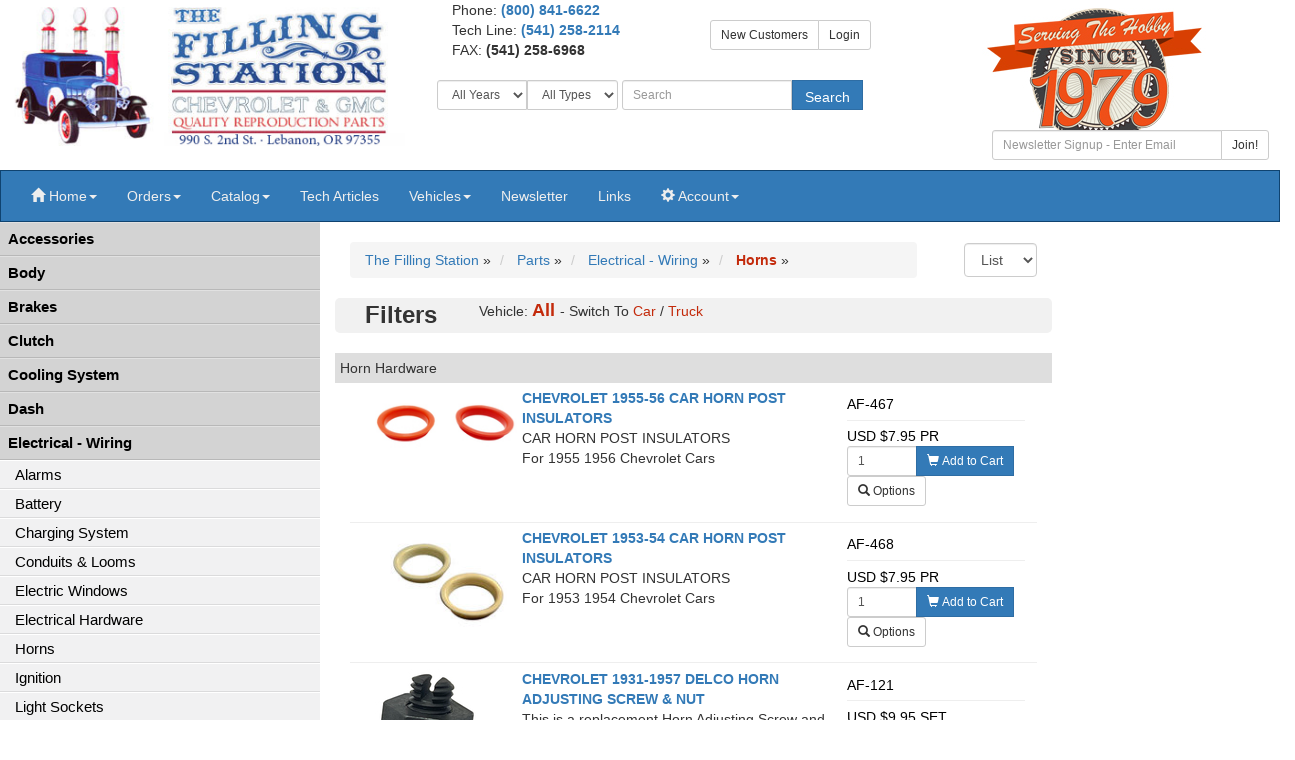

--- FILE ---
content_type: text/html; charset=UTF-8
request_url: https://store.fillingstation.com/dept/Electrical+-+Wiring/cat/Horns.html
body_size: 20981
content:









	
	
	
    
    
	
	
	
    







    
    
        
        
        
        
    		
            
            
                
            
            
        
    		
            
            
            
            
        
    		
            
            
            
            
        
    		
            
            
            
            
        
    		
            
            
            
            
        
    		
            
            
            
            
        
    		
            
            
            
            
        
    		
            
            
            
            
        
    		
            
            
            
            
        
    		
            
            
            
            
        
    		
            
            
            
            
        
    		
            
            
            
            
        
    		
            
            
            
            
        
    		
            
            
            
            
        
    		
            
            
            
            
        
    		
            
            
            
            
        
    		
            
            
            
            
        
    		
            
            
            
            
        
    		
            
            
            
            
        
    		
            
            
            
            
        
    		
            
            
            
            
        
    		
            
            
            
            
        
    		
            
            
            
            
        
    
    
    
    <!DOCTYPE HTML>
<html>
<head>
        <link rel="shortcut icon" href="/imagesFilling/icon.ico" >
		<title>Results:  Electrical - Wiring -> Horns @ The Filling Station Store</title>
        <meta http-equiv="Content-Type" content="text/html; charset=UTF-8">
        <meta http-equiv="X-UA-Compatible" content="IE=edge">
<meta name="viewport" content="width=device-width, initial-scale=1, maximum-scale=1,user-scalable=0"/>
<meta http-equiv="Content-Type" content="text/html; charset=UTF-8">
<link rel="sitemap" href="/sitemapxml-index.lasso" type="application/xml" />
<link rel="shortcut icon" href="/imagesFilling/icon.ico" />
<meta name="disable-extension-feature" content="read-dom" />

<link rel="canonical" href="https://store.fillingstation.com/dept/Electrical_Wiring/cat/Horns.html">
<meta name="robots" CONTENT="index,follow">
<meta name="revisit-after" CONTENT="30 Days">
<script   src="https://code.jquery.com/jquery-3.4.1.min.js"   integrity="sha256-CSXorXvZcTkaix6Yvo6HppcZGetbYMGWSFlBw8HfCJo="   crossorigin="anonymous"></script>
<script   src="https://code.jquery.com/ui/1.12.1/jquery-ui.min.js"   integrity="sha256-VazP97ZCwtekAsvgPBSUwPFKdrwD3unUfSGVYrahUqU="   crossorigin="anonymous"></script>
<script src="https://maxcdn.bootstrapcdn.com/bootstrap/3.3.7/js/bootstrap.min.js" integrity="sha384-Tc5IQib027qvyjSMfHjOMaLkfuWVxZxUPnCJA7l2mCWNIpG9mGCD8wGNIcPD7Txa" crossorigin="anonymous"></script>


<link rel="stylesheet" href="https://maxcdn.bootstrapcdn.com/bootstrap/3.3.7/css/bootstrap.min.css">
<link rel="stylesheet" id="bootstrap-css" href="https://code.jquery.com/ui/1.12.1/themes/base/jquery-ui.css" type="text/css" media="all" rel="nofollow" />
<script type="text/javascript" src="/js/recordkeeper.js"></script>
<link rel="stylesheet" href="/css/lightbox.min.css">
<link rel="stylesheet" href="/css/coin-slider-styles.css" type="text/css">
<link href="/css/fillingstationBS.css?v=2" rel="stylesheet" type="text/css">


	<!--mainpage slider script-->
	<script type="text/javascript" src="/js/coin-slider.min.js"></script>
	<!-- Cycle plugin for testimonials -->
	<script type="text/javascript" src="/js/jquery.cycle.all.js"></script>
	<script type="text/javascript" src="/js/lightbox.min.js"></script>




	
		<!-- Google tag (gtag.js) -->
		<script async src="https://www.googletagmanager.com/gtag/js?id=G-5Q8LFVM10C"></script>
		<script>
		  window.dataLayer = window.dataLayer || [];
		  function gtag(){dataLayer.push(arguments);}
		  gtag('js', new Date());
		
		  gtag('config', 'G-5Q8LFVM10C');
		</script>
	
	

        <script>
			$(document).ready(function(){
			    $('[data-toggle="popover"]').popover(); 
			});
		</script>
</head>
<body itemscope itemtype="http://schema.org/Itempage">
	<div class="row">
	<div class="col-xs-5 col-sm-4 col-lg-4 ">
		<a href="https://www.fillingstation.com/"><img src="/images/fillingstation-header-new.jpg" width=445 height=160 title="Click for The Filling Station Home Page" class="img-responsive"></a><br>
	</div>
	<div class="col-xs-7 col-sm-5 col-md-6 col-lg-5">
		<div class="col-xs-12 col-sm-7 col-md-6 col-lg-6">
		<div class="hidden-xs">Phone: </span><strong><a href="tel:18008416622">(800) 841-6622</a></strong></div>		<div class="hidden-xs">Tech<span class="hidden-sm"> Line</span>: <strong><a href="tel:15412582114">(541) 258-2114</a></strong></div>
		FAX: <strong>(541) 258-6968</strong><br>&nbsp
		</div>
		<div class="col-xs-12 col-sm-5 col-md-6 col-lg-6">	<br class="hidden-sm hidden-xs">
		<div class="btn-group" role="group"><a href="https://store.fillingstation.com/account/login.lasso" class="btn btn-sm btn-default">New Customers</a><a href="https://store.fillingstation.com/account/login2.lasso" class="btn btn-sm btn-default">Login</a></div>
		</div>
		
		<div class="hidden-xs">
			<form action="https://store.fillingstation.com/shop/" method="get" name="headsearch" target="_top" class="form-inline">
				<div class="form-group">
					<div class="input-group">
						<span class="input-group-btn">
							<select class="form-control input-sm" name="year" id="searchyear" onchange="getContent('/settings.lasso?year='+ this.value);">
								<option value="All" selected>All Years</option>
								<option value="1916" >1916</option>
								<option value="1917" >1917</option>
								<option value="1918" >1918</option>
								<option value="1919" >1919</option>
								<option value="1920" >1920</option>
								<option value="1921" >1921</option>
								<option value="1922" >1922</option>
								<option value="1923" >1923</option>
								<option value="1924" >1924</option>
								<option value="1925" >1925</option>
								<option value="1926" >1926</option>
								<option value="1927" >1927</option>
								<option value="1928" >1928</option>
								<option value="1929" >1929</option>
								<option value="1930" >1930</option>
								<option value="1931" >1931</option>
								<option value="1932" >1932</option>
								<option value="1933" >1933</option>
								<option value="1934" >1934</option>
								<option value="1935" >1935</option>
								<option value="1936" >1936</option>
								<option value="1937" >1937</option>
								<option value="1938" >1938</option>
								<option value="1939" >1939</option>
								<option value="1940" >1940</option>
								<option value="1941" >1941</option>
								<option value="1942" >1942</option>
								<option value="1943" >1943</option>
								<option value="1944" >1944</option>
								<option value="1945" >1945</option>
								<option value="1946" >1946</option>
								<option value="1947" >1947</option>
								<option value="1948" >1948</option>
								<option value="1949" >1949</option>
								<option value="1950" >1950</option>
								<option value="1951" >1951</option>
								<option value="1952" >1952</option>
								<option value="1953" >1953</option>
								<option value="1954" >1954</option>
								<option value="1955" >1955</option>
								<option value="1956" >1956</option>
								<option value="1957" >1957</option>
								<option value="1958" >1958</option>
								<option value="1959" >1959</option>
								<option value="1960" >1960</option>
								<option value="1961" >1961</option>
								<option value="1962" >1962</option>
								<option value="1963" >1963</option>
								<option value="1964" >1964</option>
								<option value="1965" >1965</option>
								<option value="1966" >1966</option>
								<option value="1967" >1967</option>
								<option value="1968" >1968</option>
								<option value="1969" >1969</option>
								<option value="1970" >1970</option>
								<option value="1971" >1971</option>
								<option value="1972" >1972</option>
								<option value="1973" >1973</option>
								<option value="1974" >1974</option>
								<option value="1975" >1975</option>
								<option value="1976" >1976</option>
								<option value="1977" >1977</option>
								<option value="1978" >1978</option>
								<option value="1979" >1979</option>
								<option value="1980" >1980</option>
								<option value="1981" >1981</option>
								<option value="1982" >1982</option>
								<option value="1983" >1983</option>
								<option value="1984" >1984</option>
								<option value="1985" >1985</option>
								<option value="1986" >1986</option>
								<option value="1987" >1987</option>
								<option value="1988" >1988</option>
								<option value="1989" >1989</option>
								<option value="1990" >1990</option>
								<option value="1991" >1991</option>
							</select>
							
							<select name="vehtype" class="form-control input-sm" id="vehtype" onchange="getContent('/settings.lasso?vehtype='+ this.value);">
								<option value="All" selected>All Types</option>
								<option value="Car" >Car</option>
								<option value="Truck" >Truck</option>
							</select>
						</span>
					</div>
					<div class="input-group">
						<span class="input-group-btn">
							<input type="text" name="search" id="searchbox" value="" class="form-control input-sm" placeholder="Search" onclick="$('#searchbox').val('');">
							<button class="btn btn-primary input-sm" type="button" onclick="submit();">Search</button>
						</span>
						<input type="hidden" name="searchtype" value="FT"><br>
					</div>
				</div>
			</form>
		</div>
	</div>
	<div class="hidden-xs col-sm-3 col-md-2 col-lg-3">
	    <div style="max-height: 120px;"><img src="/images/35thanniversary.jpg" alt="35th anniversary" class="img-responsive"></div>
	    <div style="margin: 10px;">
	        <form name="ccoptin" action="//visitor.r20.constantcontact.com/d.jsp" target="_blank" method="post">
	        <input name="llr" value="t4fxwigab" type="hidden">
	        <input name="m" value="1106246342643" type="hidden">
	        <input name="p" value="oi" type="hidden">
	        <div class="input-group">
		        <input name="ea" type="text" class="form-control input-sm" id="emailnl" placeholder="Newsletter Signup - Enter Email">
		        <span class="input-group-btn">
		        
		        <button class="btn btn-default btn-sm" type="button" onclick="submit();">Join!</button>
		        </span>
	        </div>
	        </form>
		</div>
	</div>
</div>
<nav class="navbar navbar-default" role="navigation">
    <div class="navbar-header hidden-sm hidden-md hidden-lg">
        <button type="button" class="navbar-toggle collapsed" data-toggle="collapse" data-target=".navbar-collapse">
        <span class="sr-only">Toggle navigation</span>
        <span class="icon-bar"></span>
        <span class="icon-bar"></span>
        <span class="icon-bar"></span>
        </button>
        <span class="navbar-brand" onclick="openNav();"><span class="glyphicon glyphicon-tasks" aria-hidden="true"><span style="margin-left: 5px;">Shop</span></span></span>
        <span class="navbar-brand" onclick="openSearch();"><span class="glyphicon glyphicon-search" aria-hidden="true"><span style="margin-left: 5px;">Search</span></span></span>
        
    </div>
    <div class="navbar-collapse collapse">
        <ul class="nav navbar-nav navbar-left">    
        <li class="dropdown"><a href="#" class="dropdown-toggle" data-toggle="dropdown" role="button" aria-expanded="false"><span class="glyphicon glyphicon-home" aria-hidden="true"></span><span class="hidden-sm"> Home</span><span class="caret"></span></a>
		    <ul class="dropdown-menu" role="menu">
				<li><a href="https://www.fillingstation.com/">Home Page</a></li>
				<li><a href="https://www.fillingstation.com/about-us/">About Us</a></li>
				<li><a href="https://store.fillingstation.com/service/contact.lasso">Contact Us</a></li>
		    	<li><a href="https://www.fillingstation.com/locate-us/">Locate Us</a></li>
		    </ul>
        <li class="dropdown"><a href="#" class="dropdown-toggle" data-toggle="dropdown" role="button" aria-expanded="false">Orders<span class="caret"></span></a>
            <ul class="dropdown-menu" role="menu">
				<li><a href="https://www.fillingstation.com/shipping-ordering/">Shipping & Ordering</a></li>
            </ul>
          </li>
        <li class="dropdown"><a href="#" class="dropdown-toggle" data-toggle="dropdown" role="button" aria-expanded="false">Catalog<span class="caret"></span></a>
            <ul class="dropdown-menu" role="menu">
		        <li><a href="https://issuu.com/filling/docs/hyperlink_-_november_2024?fr=xKAE9_zU1NQ">View Catalog Online</a></li>
		        <li><a href="/cart/catalogs_NoPrint.lasso">Print Catalog</a></li>
            </ul>
          </li>
          <li><a href="https://www.fillingstation.com/articles/"><span class="hidden-sm">Tech </span>Articles</a></li>
          <li class="dropdown"><a href="#" class="dropdown-toggle" data-toggle="dropdown" role="button" aria-expanded="false">Vehicles<span class="caret"></span></a>
            <ul class="dropdown-menu" role="menu">
		        <li><a href="https://store.fillingstation.com/vehiclelisting/">Find Your Chevy</a></li>
                <li><a href="https://www.fillingstation.com/pages/featuredvehicles/">Featured Vehicles</a></li>
		        <li><a href="https://www.fillingstation.com/customer-vehicles/desktop-wallpapers/">Desktop Wallpapers</a></li>
		        <li><a href="https://www.fillingstation.com/customer-vehicles/featured-vehicles/">Vehicle Showcase</a></li>
		        <li><a href="https://www.fillingstation.com/picture-upload/">Picture Upload</a></li>
            </ul>
          </li>
          <li><a href="https://myemail.constantcontact.com/Vintage-Chevrolet-Parts-Newsletter-from-The-Filling-Station.html?soid=1106246342643&aid=xnIUWk57cls">Newsletter</a></li>
		  <li><a href="https://www.fillingstation.com/links/">Links</a>
		  
		  <li class="dropdown"><a href="#" class="dropdown-toggle" data-toggle="dropdown" role="button" aria-expanded="false"><span class="glyphicon glyphicon-cog" aria-hidden="true"></span><span class="hidden-sm"> Account</span><span class="caret"></span></a>
            <ul class="dropdown-menu" role="menu">
                
                <li><a href="https://store.fillingstation.com/account/order_status.lasso">Order Status</a></li>
                <li><a href="https://store.fillingstation.com/account/login.lasso?prompt=signup">Signup</a></li>
                <li><a href="https://store.fillingstation.com/account/login2.lasso">Login</a></li>
            </ul>
          </li>
        </ul>
    </div>
</nav>
<div id="searchboxdiv" style="display: none" class="col-xs-12 hidden-sm hidden-md hidden-lg">
	<form action="https://store.fillingstation.com/shop/" method="get" name="headsearch" target="_top" class="form-inline">
		<div class="form-group">
			<div class="col-xs-7">
				<input type="text" name="search" id="searchboxmini" value="" class="form-control" placeholder="Enter Keyword Search" onclick="$('#searchboxmini').val('');"><br>
				
				<div class="col-xs-6">
					<select class="form-control" name="year" id="searchyearmini">
						<option value="All" selected>All Years</option>
						<option value="1916" >1916</option>
						<option value="1917" >1917</option>
						<option value="1918" >1918</option>
						<option value="1919" >1919</option>
						<option value="1920" >1920</option>
						<option value="1921" >1921</option>
						<option value="1922" >1922</option>
						<option value="1923" >1923</option>
						<option value="1924" >1924</option>
						<option value="1925" >1925</option>
						<option value="1926" >1926</option>
						<option value="1927" >1927</option>
						<option value="1928" >1928</option>
						<option value="1929" >1929</option>
						<option value="1930" >1930</option>
						<option value="1931" >1931</option>
						<option value="1932" >1932</option>
						<option value="1933" >1933</option>
						<option value="1934" >1934</option>
						<option value="1935" >1935</option>
						<option value="1936" >1936</option>
						<option value="1937" >1937</option>
						<option value="1938" >1938</option>
						<option value="1939" >1939</option>
						<option value="1940" >1940</option>
						<option value="1941" >1941</option>
						<option value="1942" >1942</option>
						<option value="1943" >1943</option>
						<option value="1944" >1944</option>
						<option value="1945" >1945</option>
						<option value="1946" >1946</option>
						<option value="1947" >1947</option>
						<option value="1948" >1948</option>
						<option value="1949" >1949</option>
						<option value="1950" >1950</option>
						<option value="1951" >1951</option>
						<option value="1952" >1952</option>
						<option value="1953" >1953</option>
						<option value="1954" >1954</option>
						<option value="1955" >1955</option>
						<option value="1956" >1956</option>
						<option value="1957" >1957</option>
						<option value="1958" >1958</option>
						<option value="1959" >1959</option>
						<option value="1960" >1960</option>
						<option value="1961" >1961</option>
						<option value="1962" >1962</option>
						<option value="1963" >1963</option>
						<option value="1964" >1964</option>
						<option value="1965" >1965</option>
						<option value="1966" >1966</option>
						<option value="1967" >1967</option>
						<option value="1968" >1968</option>
						<option value="1969" >1969</option>
						<option value="1970" >1970</option>
						<option value="1971" >1971</option>
						<option value="1972" >1972</option>
						<option value="1973" >1973</option>
						<option value="1974" >1974</option>
						<option value="1975" >1975</option>
						<option value="1976" >1976</option>
						<option value="1977" >1977</option>
						<option value="1978" >1978</option>
						<option value="1979" >1979</option>
						<option value="1980" >1980</option>
						<option value="1981" >1981</option>
						<option value="1982" >1982</option>
						<option value="1983" >1983</option>
						<option value="1984" >1984</option>
						<option value="1985" >1985</option>
						<option value="1986" >1986</option>
						<option value="1987" >1987</option>
						<option value="1988" >1988</option>
						<option value="1989" >1989</option>
						<option value="1990" >1990</option>
						<option value="1991" >1991</option>
					</select>
				</div>
				<div class="col-xs-6">
					<select name="vehtype" class="form-control" id="vehtypemini">
						<option value="All" selected>All Types</option>
						<option value="Car" >Car</option>
						<option value="Truck" >Truck</option>
					</select>
				</div>
			</div>
			<div class="col-xs-5">
				<span class="input-group-btn">
					<button class="btn btn-primary" type="button" onclick="submit();">Search</button>
					<button class="btn btn-default" type="button" onclick="clearSearch();">Clear</button>
				</span>
				<input type="hidden" name="searchtype" value="FT">
			</div>
		</div>
	</form>
</div>
	<div class="container-fluid">
		<div class="row">
			


		    	
<div id="categories" class="sidenav nav-categories" style="z-index: 1001">
	<div>
		<a href="javascript:void(0)" class="closebtn" onclick="closeNav()">Close &times;</a>
	</div>
	<ul>	
	
	
	    <li><a href="javascript:toggleLayer('Dept_1')"> Accessories</a>
	    	<ul style="display:none" id="Dept_1">
				<li><a href="https://store.fillingstation.com/dept/Accessories/cat/Car+-+Truck+Covers.html" target="_top" > Car - Truck Covers</a></li>
	    
	    
				<li><a href="https://store.fillingstation.com/dept/Accessories/cat/Exterior.html" target="_top" > Exterior</a></li>
	    
	    
				<li><a href="https://store.fillingstation.com/dept/Accessories/cat/Interior.html" target="_top" > Interior</a></li>
	    
	    
				<li><a href="https://store.fillingstation.com/dept/Accessories/cat/Shop+Equipment.html" target="_top" > Shop Equipment</a></li>
	    
	    </ul></li>
	    <li><a href="javascript:toggleLayer('Dept_5')"> Body</a>
	    	<ul style="display:none" id="Dept_5">
				<li><a href="https://store.fillingstation.com/dept/Body/cat/Body+--+Cab+Mounting.html" target="_top" > Body &amp; Cab Mounting</a></li>
	    
	    
				<li><a href="https://store.fillingstation.com/dept/Body/cat/Bumpers.html" target="_top" > Bumpers</a></li>
	    
	    
				<li><a href="https://store.fillingstation.com/dept/Body/cat/Convertible+Parts.html" target="_top" > Convertible Parts</a></li>
	    
	    
				<li><a href="https://store.fillingstation.com/dept/Body/cat/Cowl.html" target="_top" > Cowl</a></li>
	    
	    
				<li><a href="https://store.fillingstation.com/dept/Body/cat/Door.html" target="_top" > Door</a></li>
	    
	    
				<li><a href="https://store.fillingstation.com/dept/Body/cat/Exterior+Trim.html" target="_top" > Exterior Trim</a></li>
	    
	    
				<li><a href="https://store.fillingstation.com/dept/Body/cat/Fenders.html" target="_top" > Fenders</a></li>
	    
	    
				<li><a href="https://store.fillingstation.com/dept/Body/cat/Fiberglass+Body.html" target="_top" > Fiberglass Body</a></li>
	    
	    
				<li><a href="https://store.fillingstation.com/dept/Body/cat/Firewalls.html" target="_top" > Firewalls</a></li>
	    
	    
				<li><a href="https://store.fillingstation.com/dept/Body/cat/Handles.html" target="_top" > Handles</a></li>
	    
	    
				<li><a href="https://store.fillingstation.com/dept/Body/cat/Hardware.html" target="_top" > Hardware</a></li>
	    
	    
				<li><a href="https://store.fillingstation.com/dept/Body/cat/Hood.html" target="_top" > Hood</a></li>
	    
	    
				<li><a href="https://store.fillingstation.com/dept/Body/cat/Identification+Plates.html" target="_top" > Identification Plates</a></li>
	    
	    
				<li><a href="https://store.fillingstation.com/dept/Body/cat/License+Plates.html" target="_top" > License Plates</a></li>
	    
	    
				<li><a href="https://store.fillingstation.com/dept/Body/cat/Locks.html" target="_top" > Locks</a></li>
	    
	    
				<li><a href="https://store.fillingstation.com/dept/Body/cat/Molding+Fasteners.html" target="_top" > Molding Fasteners</a></li>
	    
	    
				<li><a href="https://store.fillingstation.com/dept/Body/cat/Repair+Panels.html" target="_top" > Repair Panels</a></li>
	    
	    
				<li><a href="https://store.fillingstation.com/dept/Body/cat/Running+Boards.html" target="_top" > Running Boards</a></li>
	    
	    
				<li><a href="https://store.fillingstation.com/dept/Body/cat/Sound+Deadener+--+Insulation.html" target="_top" > Sound Deadener &amp; Insulation</a></li>
	    
	    
				<li><a href="https://store.fillingstation.com/dept/Body/cat/Splash+Aprons.html" target="_top" > Splash Aprons</a></li>
	    
	    
				<li><a href="https://store.fillingstation.com/dept/Body/cat/Sun+Visor.html" target="_top" > Sun Visor</a></li>
	    
	    
				<li><a href="https://store.fillingstation.com/dept/Body/cat/Tools.html" target="_top" > Tools</a></li>
	    
	    
				<li><a href="https://store.fillingstation.com/dept/Body/cat/Top+Fabric.html" target="_top" > Top Fabric</a></li>
	    
	    
				<li><a href="https://store.fillingstation.com/dept/Body/cat/Truck+Cab.html" target="_top" > Truck Cab</a></li>
	    
	    
				<li><a href="https://store.fillingstation.com/dept/Body/cat/Vent+Window.html" target="_top" > Vent Window</a></li>
	    
	    
				<li><a href="https://store.fillingstation.com/dept/Body/cat/Window.html" target="_top" > Window</a></li>
	    
	    
				<li><a href="https://store.fillingstation.com/dept/Body/cat/Windshield.html" target="_top" > Windshield</a></li>
	    
	    
				<li><a href="https://store.fillingstation.com/dept/Body/cat/Windshield.html" target="_top" > Windshield</a></li>
	    
	    
				<li><a href="https://store.fillingstation.com/dept/Body/cat/Windshield+Wipers.html" target="_top" > Windshield Wipers</a></li>
	    
	    </ul></li>
	    <li><a href="javascript:toggleLayer('Dept_34')"> Brakes</a>
	    	<ul style="display:none" id="Dept_34">
				<li><a href="https://store.fillingstation.com/dept/Brakes/cat/Brake+Pedals.html" target="_top" > Brake Pedals</a></li>
	    
	    
				<li><a href="https://store.fillingstation.com/dept/Brakes/cat/Disc+Brakes.html" target="_top" > Disc Brakes</a></li>
	    
	    
				<li><a href="https://store.fillingstation.com/dept/Brakes/cat/Drum+Brakes.html" target="_top" > Drum Brakes</a></li>
	    
	    
				<li><a href="https://store.fillingstation.com/dept/Brakes/cat/Hardware.html" target="_top" > Hardware</a></li>
	    
	    
				<li><a href="https://store.fillingstation.com/dept/Brakes/cat/Mechanical+Brakes.html" target="_top" > Mechanical Brakes</a></li>
	    
	    
				<li><a href="https://store.fillingstation.com/dept/Brakes/cat/Parking+Brakes.html" target="_top" > Parking Brakes</a></li>
	    
	    
				<li><a href="https://store.fillingstation.com/dept/Brakes/cat/Power+Brakes.html" target="_top" > Power Brakes</a></li>
	    
	    </ul></li>
	    <li><a href="javascript:toggleLayer('Dept_41')"> Clutch</a>
	    	<ul style="display:none" id="Dept_41">
				<li><a href="https://store.fillingstation.com/dept/Clutch/cat/Clutch+Bearings+--+Bushings.html" target="_top" > Clutch Bearings &amp; Bushings</a></li>
	    
	    
				<li><a href="https://store.fillingstation.com/dept/Clutch/cat/Clutch+Forks.html" target="_top" > Clutch Forks</a></li>
	    
	    
				<li><a href="https://store.fillingstation.com/dept/Clutch/cat/Clutch+Hardware.html" target="_top" > Clutch Hardware</a></li>
	    
	    
				<li><a href="https://store.fillingstation.com/dept/Clutch/cat/Disc+--+Pressure+Plates.html" target="_top" > Disc &amp; Pressure Plates</a></li>
	    
	    
				<li><a href="https://store.fillingstation.com/dept/Clutch/cat/Flywheel.html" target="_top" > Flywheel</a></li>
	    
	    
				<li><a href="https://store.fillingstation.com/dept/Clutch/cat/Pedals.html" target="_top" > Pedals</a></li>
	    
	    </ul></li>
	    <li><a href="javascript:toggleLayer('Dept_47')"> Cooling System</a>
	    	<ul style="display:none" id="Dept_47">
				<li><a href="https://store.fillingstation.com/dept/Cooling+System/cat/Fans.html" target="_top" > Fans</a></li>
	    
	    
				<li><a href="https://store.fillingstation.com/dept/Cooling+System/cat/Radiator+Caps+--+Ornaments.html" target="_top" > Radiator Caps &amp; Ornaments</a></li>
	    
	    
				<li><a href="https://store.fillingstation.com/dept/Cooling+System/cat/Radiator+Hardware.html" target="_top" > Radiator Hardware</a></li>
	    
	    
				<li><a href="https://store.fillingstation.com/dept/Cooling+System/cat/Radiator+Hoses.html" target="_top" > Radiator Hoses</a></li>
	    
	    
				<li><a href="https://store.fillingstation.com/dept/Cooling+System/cat/Radiator+Upper+Inner+Panel.html" target="_top" > Radiator Upper Inner Panel</a></li>
	    
	    
				<li><a href="https://store.fillingstation.com/dept/Cooling+System/cat/Radiators.html" target="_top" > Radiators</a></li>
	    
	    
				<li><a href="https://store.fillingstation.com/dept/Cooling+System/cat/Temperature+Senders.html" target="_top" > Temperature Senders</a></li>
	    
	    
				<li><a href="https://store.fillingstation.com/dept/Cooling+System/cat/Thermostats.html" target="_top" > Thermostats</a></li>
	    
	    
				<li><a href="https://store.fillingstation.com/dept/Cooling+System/cat/Water+Pumps.html" target="_top" > Water Pumps</a></li>
	    
	    </ul></li>
	    <li><a href="javascript:toggleLayer('Dept_56')"> Dash</a>
	    	<ul style="display:none" id="Dept_56">
				<li><a href="https://store.fillingstation.com/dept/Dash/cat/Ash+Trays.html" target="_top" > Ash Trays</a></li>
	    
	    
				<li><a href="https://store.fillingstation.com/dept/Dash/cat/Cigarette+Lighters.html" target="_top" > Cigarette Lighters</a></li>
	    
	    
				<li><a href="https://store.fillingstation.com/dept/Dash/cat/Clocks.html" target="_top" > Clocks</a></li>
	    
	    
				<li><a href="https://store.fillingstation.com/dept/Dash/cat/Dash+Boards.html" target="_top" > Dash Boards</a></li>
	    
	    
				<li><a href="https://store.fillingstation.com/dept/Dash/cat/Dash+Pads.html" target="_top" > Dash Pads</a></li>
	    
	    
				<li><a href="https://store.fillingstation.com/dept/Dash/cat/Emblems+--+Trim.html" target="_top" > Emblems &amp; Trim</a></li>
	    
	    
				<li><a href="https://store.fillingstation.com/dept/Dash/cat/Gauges.html" target="_top" > Gauges</a></li>
	    
	    
				<li><a href="https://store.fillingstation.com/dept/Dash/cat/Glove+Boxes.html" target="_top" > Glove Boxes</a></li>
	    
	    
				<li><a href="https://store.fillingstation.com/dept/Dash/cat/Knobs+--+Cables.html" target="_top" > Knobs &amp; Cables</a></li>
	    
	    
				<li><a href="https://store.fillingstation.com/dept/Dash/cat/Speedometers.html" target="_top" > Speedometers</a></li>
	    
	    </ul></li>
	    <li><a href="javascript:toggleLayer('Dept_66')"> Electrical - Wiring</a>
	    	<ul  id="Dept_66">
				<li><a href="https://store.fillingstation.com/dept/Electrical+-+Wiring/cat/Alarms.html" target="_top" > Alarms</a></li>
	    
	    
				<li><a href="https://store.fillingstation.com/dept/Electrical+-+Wiring/cat/Battery.html" target="_top" > Battery</a></li>
	    
	    
				<li><a href="https://store.fillingstation.com/dept/Electrical+-+Wiring/cat/Charging+System.html" target="_top" > Charging System</a></li>
	    
	    
				<li><a href="https://store.fillingstation.com/dept/Electrical+-+Wiring/cat/Conduits+--+Looms.html" target="_top" > Conduits &amp; Looms</a></li>
	    
	    
				<li><a href="https://store.fillingstation.com/dept/Electrical+-+Wiring/cat/Electric+Windows.html" target="_top" > Electric Windows</a></li>
	    
	    
				<li><a href="https://store.fillingstation.com/dept/Electrical+-+Wiring/cat/Electrical+Hardware.html" target="_top" > Electrical Hardware</a></li>
	    
	    
				<li><a href="https://store.fillingstation.com/dept/Electrical+-+Wiring/cat/Horns.html" target="_top" class="nav-menu-selected"> Horns</a></li>
	    
	    
				<li><a href="https://store.fillingstation.com/dept/Electrical+-+Wiring/cat/Ignition.html" target="_top" > Ignition</a></li>
	    
	    
				<li><a href="https://store.fillingstation.com/dept/Electrical+-+Wiring/cat/Light+Sockets.html" target="_top" > Light Sockets</a></li>
	    
	    
				<li><a href="https://store.fillingstation.com/dept/Electrical+-+Wiring/cat/Motors.html" target="_top" > Motors</a></li>
	    
	    
				<li><a href="https://store.fillingstation.com/dept/Electrical+-+Wiring/cat/Radios.html" target="_top" > Radios</a></li>
	    
	    
				<li><a href="https://store.fillingstation.com/dept/Electrical+-+Wiring/cat/Starters.html" target="_top" > Starters</a></li>
	    
	    
				<li><a href="https://store.fillingstation.com/dept/Electrical+-+Wiring/cat/Street+Rod.html" target="_top" > Street Rod</a></li>
	    
	    
				<li><a href="https://store.fillingstation.com/dept/Electrical+-+Wiring/cat/Switches.html" target="_top" > Switches</a></li>
	    
	    
				<li><a href="https://store.fillingstation.com/dept/Electrical+-+Wiring/cat/Voltage+Controls.html" target="_top" > Voltage Controls</a></li>
	    
	    
				<li><a href="https://store.fillingstation.com/dept/Electrical+-+Wiring/cat/Wiring+Harnesses.html" target="_top" > Wiring Harnesses</a></li>
	    
	    </ul></li>
	    <li><a href="javascript:toggleLayer('Dept_82')"> Emblems - Decals</a>
	    	<ul style="display:none" id="Dept_82">
				<li><a href="https://store.fillingstation.com/dept/Emblems+-+Decals/cat/Body+Emblems+--+Tags.html" target="_top" > Body Emblems &amp; Tags</a></li>
	    
	    
				<li><a href="https://store.fillingstation.com/dept/Emblems+-+Decals/cat/Emblem+Hardware.html" target="_top" > Emblem Hardware</a></li>
	    
	    
				<li><a href="https://store.fillingstation.com/dept/Emblems+-+Decals/cat/Grille+Emblems+--+Decals.html" target="_top" > Grille Emblems &amp; Decals</a></li>
	    
	    
				<li><a href="https://store.fillingstation.com/dept/Emblems+-+Decals/cat/Hood+Emblems.html" target="_top" > Hood Emblems</a></li>
	    
	    
				<li><a href="https://store.fillingstation.com/dept/Emblems+-+Decals/cat/Interior+Decals.html" target="_top" > Interior Decals</a></li>
	    
	    
				<li><a href="https://store.fillingstation.com/dept/Emblems+-+Decals/cat/Jacking+Tags+--+Decals.html" target="_top" > Jacking Tags &amp; Decals</a></li>
	    
	    
				<li><a href="https://store.fillingstation.com/dept/Emblems+-+Decals/cat/Mechanical+Decals.html" target="_top" > Mechanical Decals</a></li>
	    
	    
				<li><a href="https://store.fillingstation.com/dept/Emblems+-+Decals/cat/Novelty+Decals.html" target="_top" > Novelty Decals</a></li>
	    
	    
				<li><a href="https://store.fillingstation.com/dept/Emblems+-+Decals/cat/Oil+System+Decals.html" target="_top" > Oil System Decals</a></li>
	    
	    
				<li><a href="https://store.fillingstation.com/dept/Emblems+-+Decals/cat/Tire.html" target="_top" > Tire</a></li>
	    
	    
				<li><a href="https://store.fillingstation.com/dept/Emblems+-+Decals/cat/Window+Decals.html" target="_top" > Window Decals</a></li>
	    
	    
				<li><a href="https://store.fillingstation.com/dept/Emblems+-+Decals/cat/Windshield+Washer.html" target="_top" > Windshield Washer</a></li>
	    
	    </ul></li>
	    <li><a href="javascript:toggleLayer('Dept_94')"> Engine</a>
	    	<ul style="display:none" id="Dept_94">
				<li><a href="https://store.fillingstation.com/dept/Engine/cat/Camshaft.html" target="_top" > Camshaft</a></li>
	    
	    
				<li><a href="https://store.fillingstation.com/dept/Engine/cat/Connecting+Rods.html" target="_top" > Connecting Rods</a></li>
	    
	    
				<li><a href="https://store.fillingstation.com/dept/Engine/cat/Crankshaft.html" target="_top" > Crankshaft</a></li>
	    
	    
				<li><a href="https://store.fillingstation.com/dept/Engine/cat/Cylinder+Head.html" target="_top" > Cylinder Head</a></li>
	    
	    
				<li><a href="https://store.fillingstation.com/dept/Engine/cat/Dipsticks.html" target="_top" > Dipsticks</a></li>
	    
	    
				<li><a href="https://store.fillingstation.com/dept/Engine/cat/Engine+Gaskets.html" target="_top" > Engine Gaskets</a></li>
	    
	    
				<li><a href="https://store.fillingstation.com/dept/Engine/cat/Engine+Hardware.html" target="_top" > Engine Hardware</a></li>
	    
	    
				<li><a href="https://store.fillingstation.com/dept/Engine/cat/Motor+Mounts.html" target="_top" > Motor Mounts</a></li>
	    
	    
				<li><a href="https://store.fillingstation.com/dept/Engine/cat/Oil+System.html" target="_top" > Oil System</a></li>
	    
	    
				<li><a href="https://store.fillingstation.com/dept/Engine/cat/Pistons.html" target="_top" > Pistons</a></li>
	    
	    
				<li><a href="https://store.fillingstation.com/dept/Engine/cat/Rocker+Arm.html" target="_top" > Rocker Arm</a></li>
	    
	    
				<li><a href="https://store.fillingstation.com/dept/Engine/cat/Valve+Covers.html" target="_top" > Valve Covers</a></li>
	    
	    
				<li><a href="https://store.fillingstation.com/dept/Engine/cat/Valves.html" target="_top" > Valves</a></li>
	    
	    </ul></li>
	    <li><a href="javascript:toggleLayer('Dept_107')"> Exhaust</a>
	    	<ul style="display:none" id="Dept_107">
				<li><a href="https://store.fillingstation.com/dept/Exhaust/cat/Exhaust+Hardware.html" target="_top" > Exhaust Hardware</a></li>
	    
	    
				<li><a href="https://store.fillingstation.com/dept/Exhaust/cat/Exhaust+Systems.html" target="_top" > Exhaust Systems</a></li>
	    
	    
				<li><a href="https://store.fillingstation.com/dept/Exhaust/cat/Fenton+Manifolds.html" target="_top" > Fenton Manifolds</a></li>
	    
	    
				<li><a href="https://store.fillingstation.com/dept/Exhaust/cat/Manifold+Gaskets.html" target="_top" > Manifold Gaskets</a></li>
	    
	    </ul></li>
	    <li><a href="javascript:toggleLayer('Dept_111')"> Fuel System</a>
	    	<ul style="display:none" id="Dept_111">
				<li><a href="https://store.fillingstation.com/dept/Fuel+System/cat/Accelerator+Pedal.html" target="_top" > Accelerator Pedal</a></li>
	    
	    
				<li><a href="https://store.fillingstation.com/dept/Fuel+System/cat/Air+Cleaners.html" target="_top" > Air Cleaners</a></li>
	    
	    
				<li><a href="https://store.fillingstation.com/dept/Fuel+System/cat/Carburetor.html" target="_top" > Carburetor</a></li>
	    
	    
				<li><a href="https://store.fillingstation.com/dept/Fuel+System/cat/Filler+Necks.html" target="_top" > Filler Necks</a></li>
	    
	    
				<li><a href="https://store.fillingstation.com/dept/Fuel+System/cat/Fuel+Door.html" target="_top" > Fuel Door</a></li>
	    
	    
				<li><a href="https://store.fillingstation.com/dept/Fuel+System/cat/Fuel+Lines.html" target="_top" > Fuel Lines</a></li>
	    
	    
				<li><a href="https://store.fillingstation.com/dept/Fuel+System/cat/Fuel+Pumps.html" target="_top" > Fuel Pumps</a></li>
	    
	    
				<li><a href="https://store.fillingstation.com/dept/Fuel+System/cat/Fuel+Tanks.html" target="_top" > Fuel Tanks</a></li>
	    
	    
				<li><a href="https://store.fillingstation.com/dept/Fuel+System/cat/Gas+Caps.html" target="_top" > Gas Caps</a></li>
	    
	    
				<li><a href="https://store.fillingstation.com/dept/Fuel+System/cat/Sending+Units.html" target="_top" > Sending Units</a></li>
	    
	    </ul></li>
	    <li><a href="javascript:toggleLayer('Dept_121')"> Gifts - Novelty Items</a>
	    	<ul style="display:none" id="Dept_121">
				<li><a href="https://store.fillingstation.com/dept/Gifts+-+Novelty+Items/cat/Clocks.html" target="_top" > Clocks</a></li>
	    
	    
				<li><a href="https://store.fillingstation.com/dept/Gifts+-+Novelty+Items/cat/Coffee+Mugs.html" target="_top" > Coffee Mugs</a></li>
	    
	    
				<li><a href="https://store.fillingstation.com/dept/Gifts+-+Novelty+Items/cat/Coolers.html" target="_top" > Coolers</a></li>
	    
	    
				<li><a href="https://store.fillingstation.com/dept/Gifts+-+Novelty+Items/cat/Hat+Pins.html" target="_top" > Hat Pins</a></li>
	    
	    
				<li><a href="https://store.fillingstation.com/dept/Gifts+-+Novelty+Items/cat/Hats+--+Ball+Caps.html" target="_top" > Hats &amp; Ball Caps</a></li>
	    
	    
				<li><a href="https://store.fillingstation.com/dept/Gifts+-+Novelty+Items/cat/License+Plate.html" target="_top" > License Plate</a></li>
	    
	    
				<li><a href="https://store.fillingstation.com/dept/Gifts+-+Novelty+Items/cat/Shirts.html" target="_top" > Shirts</a></li>
	    
	    
				<li><a href="https://store.fillingstation.com/dept/Gifts+-+Novelty+Items/cat/Signs.html" target="_top" > Signs</a></li>
	    
	    
				<li><a href="https://store.fillingstation.com/dept/Gifts+-+Novelty+Items/cat/Thermometers.html" target="_top" > Thermometers</a></li>
	    
	    
				<li><a href="https://store.fillingstation.com/dept/Gifts+-+Novelty+Items/cat/USA+Flags.html" target="_top" > USA Flags</a></li>
	    
	    </ul></li>
	    <li><a href="javascript:toggleLayer('Dept_131')"> Glass</a>
	    	<ul style="display:none" id="Dept_131">
				<li><a href="https://store.fillingstation.com/dept/Glass/cat/Back+Glass.html" target="_top" > Back Glass</a></li>
	    
	    
				<li><a href="https://store.fillingstation.com/dept/Glass/cat/Door+Window+Glass.html" target="_top" > Door Window Glass</a></li>
	    
	    
				<li><a href="https://store.fillingstation.com/dept/Glass/cat/Hardware.html" target="_top" > Hardware</a></li>
	    
	    
				<li><a href="https://store.fillingstation.com/dept/Glass/cat/Quarter+Window+Glass.html" target="_top" > Quarter Window Glass</a></li>
	    
	    
				<li><a href="https://store.fillingstation.com/dept/Glass/cat/Vent+Window+Glass.html" target="_top" > Vent Window Glass</a></li>
	    
	    
				<li><a href="https://store.fillingstation.com/dept/Glass/cat/Windshield+Glass.html" target="_top" > Windshield Glass</a></li>
	    
	    </ul></li>
	    <li><a href="javascript:toggleLayer('Dept_137')"> Grilles</a>
	    	<ul style="display:none" id="Dept_137">
				<li><a href="https://store.fillingstation.com/dept/Grilles/cat/Crank+Hole.html" target="_top" > Crank Hole</a></li>
	    
	    
				<li><a href="https://store.fillingstation.com/dept/Grilles/cat/Grille+Assemblies.html" target="_top" > Grille Assemblies</a></li>
	    
	    
				<li><a href="https://store.fillingstation.com/dept/Grilles/cat/Grille+Hardware.html" target="_top" > Grille Hardware</a></li>
	    
	    
				<li><a href="https://store.fillingstation.com/dept/Grilles/cat/Grille+Housings.html" target="_top" > Grille Housings</a></li>
	    
	    
				<li><a href="https://store.fillingstation.com/dept/Grilles/cat/Grille+Inserts.html" target="_top" > Grille Inserts</a></li>
	    
	    
				<li><a href="https://store.fillingstation.com/dept/Grilles/cat/Grille+Supports.html" target="_top" > Grille Supports</a></li>
	    
	    
				<li><a href="https://store.fillingstation.com/dept/Grilles/cat/Grille+Trim.html" target="_top" > Grille Trim</a></li>
	    
	    
				<li><a href="https://store.fillingstation.com/dept/Grilles/cat/Lower+Grille.html" target="_top" > Lower Grille</a></li>
	    
	    </ul></li>
	    <li><a href="javascript:toggleLayer('Dept_145')"> Heater - Air Conditioning</a>
	    	<ul style="display:none" id="Dept_145">
				<li><a href="https://store.fillingstation.com/dept/Heater+-+Air+Conditioning/cat/Air+Conditioning.html" target="_top" > Air Conditioning</a></li>
	    
	    
				<li><a href="https://store.fillingstation.com/dept/Heater+-+Air+Conditioning/cat/Air+Vents.html" target="_top" > Air Vents</a></li>
	    
	    
				<li><a href="https://store.fillingstation.com/dept/Heater+-+Air+Conditioning/cat/Heater.html" target="_top" > Heater</a></li>
	    
	    </ul></li>
	    <li><a href="javascript:toggleLayer('Dept_148')"> Interior</a>
	    	<ul style="display:none" id="Dept_148">
				<li><a href="https://store.fillingstation.com/dept/Interior/cat/Arm+Rests.html" target="_top" > Arm Rests</a></li>
	    
	    
				<li><a href="https://store.fillingstation.com/dept/Interior/cat/Carpet+Kits.html" target="_top" > Carpet Kits</a></li>
	    
	    
				<li><a href="https://store.fillingstation.com/dept/Interior/cat/Consoles.html" target="_top" > Consoles</a></li>
	    
	    
				<li><a href="https://store.fillingstation.com/dept/Interior/cat/Door+and+Side+Panels.html" target="_top" > Door and Side Panels</a></li>
	    
	    
				<li><a href="https://store.fillingstation.com/dept/Interior/cat/Floor+Mats.html" target="_top" > Floor Mats</a></li>
	    
	    
				<li><a href="https://store.fillingstation.com/dept/Interior/cat/Headliners.html" target="_top" > Headliners</a></li>
	    
	    
				<li><a href="https://store.fillingstation.com/dept/Interior/cat/Interior+Hardware.html" target="_top" > Interior Hardware</a></li>
	    
	    
				<li><a href="https://store.fillingstation.com/dept/Interior/cat/Interior+Kits.html" target="_top" > Interior Kits</a></li>
	    
	    
				<li><a href="https://store.fillingstation.com/dept/Interior/cat/Kick+Panels.html" target="_top" > Kick Panels</a></li>
	    
	    
				<li><a href="https://store.fillingstation.com/dept/Interior/cat/Rear+Package.html" target="_top" > Rear Package</a></li>
	    
	    
				<li><a href="https://store.fillingstation.com/dept/Interior/cat/Seats.html" target="_top" > Seats</a></li>
	    
	    
				<li><a href="https://store.fillingstation.com/dept/Interior/cat/Sun+Visors.html" target="_top" > Sun Visors</a></li>
	    
	    </ul></li>
	    <li><a href="javascript:toggleLayer('Dept_160')"> Lighting</a>
	    	<ul style="display:none" id="Dept_160">
				<li><a href="https://store.fillingstation.com/dept/Lighting/cat/3rd+Brake+Lights.html" target="_top" > 3rd Brake Lights</a></li>
	    
	    
				<li><a href="https://store.fillingstation.com/dept/Lighting/cat/Back+Up+Lights.html" target="_top" > Back Up Lights</a></li>
	    
	    
				<li><a href="https://store.fillingstation.com/dept/Lighting/cat/Cargo+Lights.html" target="_top" > Cargo Lights</a></li>
	    
	    
				<li><a href="https://store.fillingstation.com/dept/Lighting/cat/Cowl+Lights.html" target="_top" > Cowl Lights</a></li>
	    
	    
				<li><a href="https://store.fillingstation.com/dept/Lighting/cat/Dash+Lights.html" target="_top" > Dash Lights</a></li>
	    
	    
				<li><a href="https://store.fillingstation.com/dept/Lighting/cat/Dome+Lights.html" target="_top" > Dome Lights</a></li>
	    
	    
				<li><a href="https://store.fillingstation.com/dept/Lighting/cat/Fog+--+Spotlight.html" target="_top" > Fog &amp; Spotlight</a></li>
	    
	    
				<li><a href="https://store.fillingstation.com/dept/Lighting/cat/Headlights.html" target="_top" > Headlights</a></li>
	    
	    
				<li><a href="https://store.fillingstation.com/dept/Lighting/cat/License+Lights.html" target="_top" > License Lights</a></li>
	    
	    
				<li><a href="https://store.fillingstation.com/dept/Lighting/cat/Light+Bulbs+-+LED.html" target="_top" > Light Bulbs - LED</a></li>
	    
	    
				<li><a href="https://store.fillingstation.com/dept/Lighting/cat/Light+Bulbs+-+Miniature.html" target="_top" > Light Bulbs - Miniature</a></li>
	    
	    
				<li><a href="https://store.fillingstation.com/dept/Lighting/cat/Marker+Lights.html" target="_top" > Marker Lights</a></li>
	    
	    
				<li><a href="https://store.fillingstation.com/dept/Lighting/cat/Parking+Lights.html" target="_top" > Parking Lights</a></li>
	    
	    
				<li><a href="https://store.fillingstation.com/dept/Lighting/cat/Tail+Lights.html" target="_top" > Tail Lights</a></li>
	    
	    
				<li><a href="https://store.fillingstation.com/dept/Lighting/cat/Turn+Signal.html" target="_top" > Turn Signal</a></li>
	    
	    </ul></li>
	    <li><a href="javascript:toggleLayer('Dept_175')"> Literature</a>
	    	<ul style="display:none" id="Dept_175">
				<li><a href="https://store.fillingstation.com/dept/Literature/cat/Accessory+Literature.html" target="_top" > Accessory Literature</a></li>
	    
	    
				<li><a href="https://store.fillingstation.com/dept/Literature/cat/Calendar.html" target="_top" > Calendar</a></li>
	    
	    
				<li><a href="https://store.fillingstation.com/dept/Literature/cat/Digital+Manuals.html" target="_top" > Digital Manuals</a></li>
	    
	    
				<li><a href="https://store.fillingstation.com/dept/Literature/cat/Owners+Manuals.html" target="_top" > Owners Manuals</a></li>
	    
	    
				<li><a href="https://store.fillingstation.com/dept/Literature/cat/Paint+Instruction+Drawings.html" target="_top" > Paint Instruction Drawings</a></li>
	    
	    
				<li><a href="https://store.fillingstation.com/dept/Literature/cat/Photographs.html" target="_top" > Photographs</a></li>
	    
	    
				<li><a href="https://store.fillingstation.com/dept/Literature/cat/Repair+Manuals.html" target="_top" > Repair Manuals</a></li>
	    
	    
				<li><a href="https://store.fillingstation.com/dept/Literature/cat/Restoration+Books.html" target="_top" > Restoration Books</a></li>
	    
	    
				<li><a href="https://store.fillingstation.com/dept/Literature/cat/Sales+Literature.html" target="_top" > Sales Literature</a></li>
	    
	    </ul></li>
	    <li><a href="javascript:toggleLayer('Dept_184')"> Mirrors</a>
	    	<ul style="display:none" id="Dept_184">
				<li><a href="https://store.fillingstation.com/dept/Mirrors/cat/Exterior+Mirrors.html" target="_top" > Exterior Mirrors</a></li>
	    
	    
				<li><a href="https://store.fillingstation.com/dept/Mirrors/cat/Interior+Mirrors.html" target="_top" > Interior Mirrors</a></li>
	    
	    </ul></li>
	    <li><a href="javascript:toggleLayer('Dept_186')"> NOS Parts</a>
	    	<ul style="display:none" id="Dept_186">
				<li><a href="https://store.fillingstation.com/dept/NOS+Parts/cat/Air+Conditioning+--+Heater.html" target="_top" > Air Conditioning &amp; Heater</a></li>
	    
	    
				<li><a href="https://store.fillingstation.com/dept/NOS+Parts/cat/Axles+--+Parts.html" target="_top" > Axles &amp; Parts</a></li>
	    
	    
				<li><a href="https://store.fillingstation.com/dept/NOS+Parts/cat/Body.html" target="_top" > Body</a></li>
	    
	    
				<li><a href="https://store.fillingstation.com/dept/NOS+Parts/cat/Brakes.html" target="_top" > Brakes</a></li>
	    
	    
				<li><a href="https://store.fillingstation.com/dept/NOS+Parts/cat/Clutch.html" target="_top" > Clutch</a></li>
	    
	    
				<li><a href="https://store.fillingstation.com/dept/NOS+Parts/cat/Cooling+System.html" target="_top" > Cooling System</a></li>
	    
	    
				<li><a href="https://store.fillingstation.com/dept/NOS+Parts/cat/Door.html" target="_top" > Door</a></li>
	    
	    
				<li><a href="https://store.fillingstation.com/dept/NOS+Parts/cat/Drivetrain.html" target="_top" > Drivetrain</a></li>
	    
	    
				<li><a href="https://store.fillingstation.com/dept/NOS+Parts/cat/Electrical.html" target="_top" > Electrical</a></li>
	    
	    
				<li><a href="https://store.fillingstation.com/dept/NOS+Parts/cat/Engine.html" target="_top" > Engine</a></li>
	    
	    
				<li><a href="https://store.fillingstation.com/dept/NOS+Parts/cat/Exterior+Trim.html" target="_top" > Exterior Trim</a></li>
	    
	    
				<li><a href="https://store.fillingstation.com/dept/NOS+Parts/cat/Fuel+--+Exhaust.html" target="_top" > Fuel &amp; Exhaust</a></li>
	    
	    
				<li><a href="https://store.fillingstation.com/dept/NOS+Parts/cat/Interior+Trim.html" target="_top" > Interior Trim</a></li>
	    
	    
				<li><a href="https://store.fillingstation.com/dept/NOS+Parts/cat/Lighting.html" target="_top" > Lighting</a></li>
	    
	    
				<li><a href="https://store.fillingstation.com/dept/NOS+Parts/cat/Mirrors.html" target="_top" > Mirrors</a></li>
	    
	    
				<li><a href="https://store.fillingstation.com/dept/NOS+Parts/cat/Pickup+Bed.html" target="_top" > Pickup Bed</a></li>
	    
	    
				<li><a href="https://store.fillingstation.com/dept/NOS+Parts/cat/Steering.html" target="_top" > Steering</a></li>
	    
	    
				<li><a href="https://store.fillingstation.com/dept/NOS+Parts/cat/Suspension.html" target="_top" > Suspension</a></li>
	    
	    
				<li><a href="https://store.fillingstation.com/dept/NOS+Parts/cat/Transmission.html" target="_top" > Transmission</a></li>
	    
	    
				<li><a href="https://store.fillingstation.com/dept/NOS+Parts/cat/Trunk+-+Rumble+Seat.html" target="_top" > Trunk - Rumble Seat</a></li>
	    
	    
				<li><a href="https://store.fillingstation.com/dept/NOS+Parts/cat/Wheels.html" target="_top" > Wheels</a></li>
	    
	    
				<li><a href="https://store.fillingstation.com/dept/NOS+Parts/cat/Windshield.html" target="_top" > Windshield</a></li>
	    
	    </ul></li>
	    <li><a href="javascript:toggleLayer('Dept_208')"> Paint - Chemicals</a>
	    	<ul style="display:none" id="Dept_208">
				<li><a href="https://store.fillingstation.com/dept/Paint+-+Chemicals/cat/Body+--+Chassis.html" target="_top" > Body &amp; Chassis</a></li>
	    
	    
				<li><a href="https://store.fillingstation.com/dept/Paint+-+Chemicals/cat/Engine.html" target="_top" > Engine</a></li>
	    
	    
				<li><a href="https://store.fillingstation.com/dept/Paint+-+Chemicals/cat/Fuel.html" target="_top" > Fuel</a></li>
	    
	    
				<li><a href="https://store.fillingstation.com/dept/Paint+-+Chemicals/cat/Interior+Paint.html" target="_top" > Interior Paint</a></li>
	    
	    </ul></li>
	    <li><a href="javascript:toggleLayer('Dept_212')"> Pickup Bed</a>
	    	<ul style="display:none" id="Dept_212">
				<li><a href="https://store.fillingstation.com/dept/Pickup+Bed/cat/Bed+Wood.html" target="_top" > Bed Wood</a></li>
	    
	    
				<li><a href="https://store.fillingstation.com/dept/Pickup+Bed/cat/Bed+Wood+-+Master+Kits.html" target="_top" > Bed Wood - Master Kits</a></li>
	    
	    
				<li><a href="https://store.fillingstation.com/dept/Pickup+Bed/cat/Pickup+Bed+Hardware.html" target="_top" > Pickup Bed Hardware</a></li>
	    
	    
				<li><a href="https://store.fillingstation.com/dept/Pickup+Bed/cat/Pickup+Bed+Metal.html" target="_top" > Pickup Bed Metal</a></li>
	    
	    
				<li><a href="https://store.fillingstation.com/dept/Pickup+Bed/cat/Pickup+Bed+Strips.html" target="_top" > Pickup Bed Strips</a></li>
	    
	    
				<li><a href="https://store.fillingstation.com/dept/Pickup+Bed/cat/Roll+Pans.html" target="_top" > Roll Pans</a></li>
	    
	    
				<li><a href="https://store.fillingstation.com/dept/Pickup+Bed/cat/Tail+Gates.html" target="_top" > Tail Gates</a></li>
	    
	    </ul></li>
	    <li><a href="javascript:toggleLayer('Dept_219')"> Rubber Parts</a>
	    	<ul style="display:none" id="Dept_219">
				<li><a href="https://store.fillingstation.com/dept/Rubber+Parts/cat/Convertible.html" target="_top" > Convertible</a></li>
	    
	    
				<li><a href="https://store.fillingstation.com/dept/Rubber+Parts/cat/Cowl+--+Air+Vents.html" target="_top" > Cowl &amp; Air Vents</a></li>
	    
	    
				<li><a href="https://store.fillingstation.com/dept/Rubber+Parts/cat/Door.html" target="_top" > Door</a></li>
	    
	    
				<li><a href="https://store.fillingstation.com/dept/Rubber+Parts/cat/Door+Window.html" target="_top" > Door Window</a></li>
	    
	    
				<li><a href="https://store.fillingstation.com/dept/Rubber+Parts/cat/Firewall.html" target="_top" > Firewall</a></li>
	    
	    
				<li><a href="https://store.fillingstation.com/dept/Rubber+Parts/cat/Glovebox.html" target="_top" > Glovebox</a></li>
	    
	    
				<li><a href="https://store.fillingstation.com/dept/Rubber+Parts/cat/Hole+Plugs.html" target="_top" > Hole Plugs</a></li>
	    
	    
				<li><a href="https://store.fillingstation.com/dept/Rubber+Parts/cat/Hood.html" target="_top" > Hood</a></li>
	    
	    
				<li><a href="https://store.fillingstation.com/dept/Rubber+Parts/cat/License+Plate.html" target="_top" > License Plate</a></li>
	    
	    
				<li><a href="https://store.fillingstation.com/dept/Rubber+Parts/cat/Lift+Gate.html" target="_top" > Lift Gate</a></li>
	    
	    
				<li><a href="https://store.fillingstation.com/dept/Rubber+Parts/cat/Lighting.html" target="_top" > Lighting</a></li>
	    
	    
				<li><a href="https://store.fillingstation.com/dept/Rubber+Parts/cat/Molding+Washers.html" target="_top" > Molding Washers</a></li>
	    
	    
				<li><a href="https://store.fillingstation.com/dept/Rubber+Parts/cat/Pedals.html" target="_top" > Pedals</a></li>
	    
	    
				<li><a href="https://store.fillingstation.com/dept/Rubber+Parts/cat/Quarter+Window.html" target="_top" > Quarter Window</a></li>
	    
	    
				<li><a href="https://store.fillingstation.com/dept/Rubber+Parts/cat/Rear+Window+Seal.html" target="_top" > Rear Window Seal</a></li>
	    
	    
				<li><a href="https://store.fillingstation.com/dept/Rubber+Parts/cat/Rumble+Seat.html" target="_top" > Rumble Seat</a></li>
	    
	    
				<li><a href="https://store.fillingstation.com/dept/Rubber+Parts/cat/Spare+Tire.html" target="_top" > Spare Tire</a></li>
	    
	    
				<li><a href="https://store.fillingstation.com/dept/Rubber+Parts/cat/Steering.html" target="_top" > Steering</a></li>
	    
	    
				<li><a href="https://store.fillingstation.com/dept/Rubber+Parts/cat/Step+Mats.html" target="_top" > Step Mats</a></li>
	    
	    
				<li><a href="https://store.fillingstation.com/dept/Rubber+Parts/cat/Suspension.html" target="_top" > Suspension</a></li>
	    
	    
				<li><a href="https://store.fillingstation.com/dept/Rubber+Parts/cat/Tail+Gate.html" target="_top" > Tail Gate</a></li>
	    
	    
				<li><a href="https://store.fillingstation.com/dept/Rubber+Parts/cat/Trunk.html" target="_top" > Trunk</a></li>
	    
	    
				<li><a href="https://store.fillingstation.com/dept/Rubber+Parts/cat/Universal.html" target="_top" > Universal</a></li>
	    
	    
				<li><a href="https://store.fillingstation.com/dept/Rubber+Parts/cat/Vent+Window.html" target="_top" > Vent Window</a></li>
	    
	    
				<li><a href="https://store.fillingstation.com/dept/Rubber+Parts/cat/Window.html" target="_top" > Window</a></li>
	    
	    
				<li><a href="https://store.fillingstation.com/dept/Rubber+Parts/cat/Windshield.html" target="_top" > Windshield</a></li>
	    
	    </ul></li>
	    <li><a href="javascript:toggleLayer('Dept_245')"> Steering</a>
	    	<ul style="display:none" id="Dept_245">
				<li><a href="https://store.fillingstation.com/dept/Steering/cat/Center+Link.html" target="_top" > Center Link</a></li>
	    
	    
				<li><a href="https://store.fillingstation.com/dept/Steering/cat/Drag+Link.html" target="_top" > Drag Link</a></li>
	    
	    
				<li><a href="https://store.fillingstation.com/dept/Steering/cat/Horn+Parts+on+Wheel.html" target="_top" > Horn Parts on Wheel</a></li>
	    
	    
				<li><a href="https://store.fillingstation.com/dept/Steering/cat/Idler+Arm.html" target="_top" > Idler Arm</a></li>
	    
	    
				<li><a href="https://store.fillingstation.com/dept/Steering/cat/Power+Steering.html" target="_top" > Power Steering</a></li>
	    
	    
				<li><a href="https://store.fillingstation.com/dept/Steering/cat/Spindles.html" target="_top" > Spindles</a></li>
	    
	    
				<li><a href="https://store.fillingstation.com/dept/Steering/cat/Steering+Box+Parts.html" target="_top" > Steering Box Parts</a></li>
	    
	    
				<li><a href="https://store.fillingstation.com/dept/Steering/cat/Steering+Box+Parts.html" target="_top" > Steering Box Parts</a></li>
	    
	    
				<li><a href="https://store.fillingstation.com/dept/Steering/cat/Steering+Columns.html" target="_top" > Steering Columns</a></li>
	    
	    
				<li><a href="https://store.fillingstation.com/dept/Steering/cat/Steering+Wheels.html" target="_top" > Steering Wheels</a></li>
	    
	    
				<li><a href="https://store.fillingstation.com/dept/Steering/cat/Tie+Rods.html" target="_top" > Tie Rods</a></li>
	    
	    </ul></li>
	    <li><a href="javascript:toggleLayer('Dept_256')"> Suspension</a>
	    	<ul style="display:none" id="Dept_256">
				<li><a href="https://store.fillingstation.com/dept/Suspension/cat/Axles.html" target="_top" > Axles</a></li>
	    
	    
				<li><a href="https://store.fillingstation.com/dept/Suspension/cat/Ball+Joints.html" target="_top" > Ball Joints</a></li>
	    
	    
				<li><a href="https://store.fillingstation.com/dept/Suspension/cat/Complete+Chassis.html" target="_top" > Complete Chassis</a></li>
	    
	    
				<li><a href="https://store.fillingstation.com/dept/Suspension/cat/Control+Arms.html" target="_top" > Control Arms</a></li>
	    
	    
				<li><a href="https://store.fillingstation.com/dept/Suspension/cat/Lowering.html" target="_top" > Lowering</a></li>
	    
	    
				<li><a href="https://store.fillingstation.com/dept/Suspension/cat/Panhard+Bar.html" target="_top" > Panhard Bar</a></li>
	    
	    
				<li><a href="https://store.fillingstation.com/dept/Suspension/cat/Rebuild+Kits.html" target="_top" > Rebuild Kits</a></li>
	    
	    
				<li><a href="https://store.fillingstation.com/dept/Suspension/cat/Shock+Absorbers.html" target="_top" > Shock Absorbers</a></li>
	    
	    
				<li><a href="https://store.fillingstation.com/dept/Suspension/cat/Spindles.html" target="_top" > Spindles</a></li>
	    
	    
				<li><a href="https://store.fillingstation.com/dept/Suspension/cat/Springs+-+Coil.html" target="_top" > Springs - Coil</a></li>
	    
	    
				<li><a href="https://store.fillingstation.com/dept/Suspension/cat/Springs+-+Leaf.html" target="_top" > Springs - Leaf</a></li>
	    
	    
				<li><a href="https://store.fillingstation.com/dept/Suspension/cat/Street+Rod+Suspensions.html" target="_top" > Street Rod Suspensions</a></li>
	    
	    
				<li><a href="https://store.fillingstation.com/dept/Suspension/cat/Sway+Bars.html" target="_top" > Sway Bars</a></li>
	    
	    
				<li><a href="https://store.fillingstation.com/dept/Suspension/cat/Trailing+Arms.html" target="_top" > Trailing Arms</a></li>
	    
	    </ul></li>
	    <li><a href="javascript:toggleLayer('Dept_270')"> Transmission</a>
	    	<ul style="display:none" id="Dept_270">
				<li><a href="https://store.fillingstation.com/dept/Transmission/cat/Bearings+--+Bushings.html" target="_top" > Bearings &amp; Bushings</a></li>
	    
	    
				<li><a href="https://store.fillingstation.com/dept/Transmission/cat/Differential.html" target="_top" > Differential</a></li>
	    
	    
				<li><a href="https://store.fillingstation.com/dept/Transmission/cat/Drive+Shaft.html" target="_top" > Drive Shaft</a></li>
	    
	    
				<li><a href="https://store.fillingstation.com/dept/Transmission/cat/Gear+Shift.html" target="_top" > Gear Shift</a></li>
	    
	    
				<li><a href="https://store.fillingstation.com/dept/Transmission/cat/Overhaul+Kits.html" target="_top" > Overhaul Kits</a></li>
	    
	    
				<li><a href="https://store.fillingstation.com/dept/Transmission/cat/Transmission+Gaskets.html" target="_top" > Transmission Gaskets</a></li>
	    
	    
				<li><a href="https://store.fillingstation.com/dept/Transmission/cat/Transmission+Hardware.html" target="_top" > Transmission Hardware</a></li>
	    
	    
				<li><a href="https://store.fillingstation.com/dept/Transmission/cat/Transmission+Mounts.html" target="_top" > Transmission Mounts</a></li>
	    
	    
				<li><a href="https://store.fillingstation.com/dept/Transmission/cat/Universal+Joints.html" target="_top" > Universal Joints</a></li>
	    
	    </ul></li>
	    <li><a href="javascript:toggleLayer('Dept_279')"> Trunk - Rumble Seat</a>
	    	<ul style="display:none" id="Dept_279">
				<li><a href="https://store.fillingstation.com/dept/Trunk+-+Rumble+Seat/cat/Hinges+--+Supports.html" target="_top" > Hinges &amp; Supports</a></li>
	    
	    
				<li><a href="https://store.fillingstation.com/dept/Trunk+-+Rumble+Seat/cat/Latches+--+Strikers.html" target="_top" > Latches &amp; Strikers</a></li>
	    
	    
				<li><a href="https://store.fillingstation.com/dept/Trunk+-+Rumble+Seat/cat/Rumble+Seat+Step.html" target="_top" > Rumble Seat Step</a></li>
	    
	    
				<li><a href="https://store.fillingstation.com/dept/Trunk+-+Rumble+Seat/cat/Trunk+Decals.html" target="_top" > Trunk Decals</a></li>
	    
	    
				<li><a href="https://store.fillingstation.com/dept/Trunk+-+Rumble+Seat/cat/Trunk+Emblems.html" target="_top" > Trunk Emblems</a></li>
	    
	    
				<li><a href="https://store.fillingstation.com/dept/Trunk+-+Rumble+Seat/cat/Trunk+Handles.html" target="_top" > Trunk Handles</a></li>
	    
	    
				<li><a href="https://store.fillingstation.com/dept/Trunk+-+Rumble+Seat/cat/Trunk+Lid+Assemblies.html" target="_top" > Trunk Lid Assemblies</a></li>
	    
	    
				<li><a href="https://store.fillingstation.com/dept/Trunk+-+Rumble+Seat/cat/Trunk+Locks.html" target="_top" > Trunk Locks</a></li>
	    
	    
				<li><a href="https://store.fillingstation.com/dept/Trunk+-+Rumble+Seat/cat/Trunk+Mats.html" target="_top" > Trunk Mats</a></li>
	    
	    
				<li><a href="https://store.fillingstation.com/dept/Trunk+-+Rumble+Seat/cat/Trunk+Weatherstrip.html" target="_top" > Trunk Weatherstrip</a></li>
	    
	    
				<li><a href="https://store.fillingstation.com/dept/Trunk+-+Rumble+Seat/cat/Upholstery+Panels.html" target="_top" > Upholstery Panels</a></li>
	    
	    </ul></li>
	    <li><a href="javascript:toggleLayer('Dept_290')"> Used Parts</a>
	    	<ul style="display:none" id="Dept_290">
				<li><a href="https://store.fillingstation.com/dept/Used+Parts/cat/Accessories.html" target="_top" > Accessories</a></li>
	    
	    
				<li><a href="https://store.fillingstation.com/dept/Used+Parts/cat/Body.html" target="_top" > Body</a></li>
	    
	    
				<li><a href="https://store.fillingstation.com/dept/Used+Parts/cat/Cooling.html" target="_top" > Cooling</a></li>
	    
	    
				<li><a href="https://store.fillingstation.com/dept/Used+Parts/cat/Electrical.html" target="_top" > Electrical</a></li>
	    
	    
				<li><a href="https://store.fillingstation.com/dept/Used+Parts/cat/Engine.html" target="_top" > Engine</a></li>
	    
	    
				<li><a href="https://store.fillingstation.com/dept/Used+Parts/cat/Lighting.html" target="_top" > Lighting</a></li>
	    
	    
				<li><a href="https://store.fillingstation.com/dept/Used+Parts/cat/Literature.html" target="_top" > Literature</a></li>
	    
	    
				<li><a href="https://store.fillingstation.com/dept/Used+Parts/cat/Mechanical.html" target="_top" > Mechanical</a></li>
	    
	    
				<li><a href="https://store.fillingstation.com/dept/Used+Parts/cat/Wheels.html" target="_top" > Wheels</a></li>
	    
	    </ul></li>
	    <li><a href="javascript:toggleLayer('Dept_299')"> Wheels &amp; Tires</a>
	    	<ul style="display:none" id="Dept_299">
				<li><a href="https://store.fillingstation.com/dept/Wheels+--+Tires/cat/Disc+Wheel.html" target="_top" > Disc Wheel</a></li>
	    
	    
				<li><a href="https://store.fillingstation.com/dept/Wheels+--+Tires/cat/Hubcaps.html" target="_top" > Hubcaps</a></li>
	    
	    
				<li><a href="https://store.fillingstation.com/dept/Wheels+--+Tires/cat/Spare+Tire.html" target="_top" > Spare Tire</a></li>
	    
	    
				<li><a href="https://store.fillingstation.com/dept/Wheels+--+Tires/cat/Wheel+Hardware.html" target="_top" > Wheel Hardware</a></li>
	    
	    
				<li><a href="https://store.fillingstation.com/dept/Wheels+--+Tires/cat/Wheel+Rim.html" target="_top" > Wheel Rim</a></li>
	    
	    
				<li><a href="https://store.fillingstation.com/dept/Wheels+--+Tires/cat/Wheel+Trim+Rings.html" target="_top" > Wheel Trim Rings</a></li>
	    
	    
				<li><a href="https://store.fillingstation.com/dept/Wheels+--+Tires/cat/Wire+Wheel.html" target="_top" > Wire Wheel</a></li>
	    
	    
	    </ul></li>
	</ul>
</div>


<div class="col-lg-3 col-md-3 col-sm-3 hidden-xs">
	<div class="row">
		<div id="categories-fixed" class="fixedsidenav nav-categories">
			<ul>		
				
			
			    <li><a href="javascript:categoryToggle('#Fixed_Dept_1');"> Accessories</a>
			    <ul style="display:none" id="Fixed_Dept_1">
			    <li><a href="https://store.fillingstation.com/dept/Accessories/cat/Car+-+Truck+Covers.html" target="_top" > Car - Truck Covers</a></li>
			    <li><a href="https://store.fillingstation.com/dept/Accessories/cat/Exterior.html" target="_top" > Exterior</a></li>
			    <li><a href="https://store.fillingstation.com/dept/Accessories/cat/Interior.html" target="_top" > Interior</a></li>
			    <li><a href="https://store.fillingstation.com/dept/Accessories/cat/Shop+Equipment.html" target="_top" > Shop Equipment</a></li>
			    </ul></li>
			    <li><a href="javascript:categoryToggle('#Fixed_Dept_5');"> Body</a>
			    <ul style="display:none" id="Fixed_Dept_5">
			    <li><a href="https://store.fillingstation.com/dept/Body/cat/Body+--+Cab+Mounting.html" target="_top" > Body &amp; Cab Mounting</a></li>
			    <li><a href="https://store.fillingstation.com/dept/Body/cat/Bumpers.html" target="_top" > Bumpers</a></li>
			    <li><a href="https://store.fillingstation.com/dept/Body/cat/Convertible+Parts.html" target="_top" > Convertible Parts</a></li>
			    <li><a href="https://store.fillingstation.com/dept/Body/cat/Cowl.html" target="_top" > Cowl</a></li>
			    <li><a href="https://store.fillingstation.com/dept/Body/cat/Door.html" target="_top" > Door</a></li>
			    <li><a href="https://store.fillingstation.com/dept/Body/cat/Exterior+Trim.html" target="_top" > Exterior Trim</a></li>
			    <li><a href="https://store.fillingstation.com/dept/Body/cat/Fenders.html" target="_top" > Fenders</a></li>
			    <li><a href="https://store.fillingstation.com/dept/Body/cat/Fiberglass+Body.html" target="_top" > Fiberglass Body</a></li>
			    <li><a href="https://store.fillingstation.com/dept/Body/cat/Firewalls.html" target="_top" > Firewalls</a></li>
			    <li><a href="https://store.fillingstation.com/dept/Body/cat/Handles.html" target="_top" > Handles</a></li>
			    <li><a href="https://store.fillingstation.com/dept/Body/cat/Hardware.html" target="_top" > Hardware</a></li>
			    <li><a href="https://store.fillingstation.com/dept/Body/cat/Hood.html" target="_top" > Hood</a></li>
			    <li><a href="https://store.fillingstation.com/dept/Body/cat/Identification+Plates.html" target="_top" > Identification Plates</a></li>
			    <li><a href="https://store.fillingstation.com/dept/Body/cat/License+Plates.html" target="_top" > License Plates</a></li>
			    <li><a href="https://store.fillingstation.com/dept/Body/cat/Locks.html" target="_top" > Locks</a></li>
			    <li><a href="https://store.fillingstation.com/dept/Body/cat/Molding+Fasteners.html" target="_top" > Molding Fasteners</a></li>
			    <li><a href="https://store.fillingstation.com/dept/Body/cat/Repair+Panels.html" target="_top" > Repair Panels</a></li>
			    <li><a href="https://store.fillingstation.com/dept/Body/cat/Running+Boards.html" target="_top" > Running Boards</a></li>
			    <li><a href="https://store.fillingstation.com/dept/Body/cat/Sound+Deadener+--+Insulation.html" target="_top" > Sound Deadener &amp; Insulation</a></li>
			    <li><a href="https://store.fillingstation.com/dept/Body/cat/Splash+Aprons.html" target="_top" > Splash Aprons</a></li>
			    <li><a href="https://store.fillingstation.com/dept/Body/cat/Sun+Visor.html" target="_top" > Sun Visor</a></li>
			    <li><a href="https://store.fillingstation.com/dept/Body/cat/Tools.html" target="_top" > Tools</a></li>
			    <li><a href="https://store.fillingstation.com/dept/Body/cat/Top+Fabric.html" target="_top" > Top Fabric</a></li>
			    <li><a href="https://store.fillingstation.com/dept/Body/cat/Truck+Cab.html" target="_top" > Truck Cab</a></li>
			    <li><a href="https://store.fillingstation.com/dept/Body/cat/Vent+Window.html" target="_top" > Vent Window</a></li>
			    <li><a href="https://store.fillingstation.com/dept/Body/cat/Window.html" target="_top" > Window</a></li>
			    <li><a href="https://store.fillingstation.com/dept/Body/cat/Windshield.html" target="_top" > Windshield</a></li>
			    <li><a href="https://store.fillingstation.com/dept/Body/cat/Windshield.html" target="_top" > Windshield</a></li>
			    <li><a href="https://store.fillingstation.com/dept/Body/cat/Windshield+Wipers.html" target="_top" > Windshield Wipers</a></li>
			    </ul></li>
			    <li><a href="javascript:categoryToggle('#Fixed_Dept_34');"> Brakes</a>
			    <ul style="display:none" id="Fixed_Dept_34">
			    <li><a href="https://store.fillingstation.com/dept/Brakes/cat/Brake+Pedals.html" target="_top" > Brake Pedals</a></li>
			    <li><a href="https://store.fillingstation.com/dept/Brakes/cat/Disc+Brakes.html" target="_top" > Disc Brakes</a></li>
			    <li><a href="https://store.fillingstation.com/dept/Brakes/cat/Drum+Brakes.html" target="_top" > Drum Brakes</a></li>
			    <li><a href="https://store.fillingstation.com/dept/Brakes/cat/Hardware.html" target="_top" > Hardware</a></li>
			    <li><a href="https://store.fillingstation.com/dept/Brakes/cat/Mechanical+Brakes.html" target="_top" > Mechanical Brakes</a></li>
			    <li><a href="https://store.fillingstation.com/dept/Brakes/cat/Parking+Brakes.html" target="_top" > Parking Brakes</a></li>
			    <li><a href="https://store.fillingstation.com/dept/Brakes/cat/Power+Brakes.html" target="_top" > Power Brakes</a></li>
			    </ul></li>
			    <li><a href="javascript:categoryToggle('#Fixed_Dept_41');"> Clutch</a>
			    <ul style="display:none" id="Fixed_Dept_41">
			    <li><a href="https://store.fillingstation.com/dept/Clutch/cat/Clutch+Bearings+--+Bushings.html" target="_top" > Clutch Bearings &amp; Bushings</a></li>
			    <li><a href="https://store.fillingstation.com/dept/Clutch/cat/Clutch+Forks.html" target="_top" > Clutch Forks</a></li>
			    <li><a href="https://store.fillingstation.com/dept/Clutch/cat/Clutch+Hardware.html" target="_top" > Clutch Hardware</a></li>
			    <li><a href="https://store.fillingstation.com/dept/Clutch/cat/Disc+--+Pressure+Plates.html" target="_top" > Disc &amp; Pressure Plates</a></li>
			    <li><a href="https://store.fillingstation.com/dept/Clutch/cat/Flywheel.html" target="_top" > Flywheel</a></li>
			    <li><a href="https://store.fillingstation.com/dept/Clutch/cat/Pedals.html" target="_top" > Pedals</a></li>
			    </ul></li>
			    <li><a href="javascript:categoryToggle('#Fixed_Dept_47');"> Cooling System</a>
			    <ul style="display:none" id="Fixed_Dept_47">
			    <li><a href="https://store.fillingstation.com/dept/Cooling+System/cat/Fans.html" target="_top" > Fans</a></li>
			    <li><a href="https://store.fillingstation.com/dept/Cooling+System/cat/Radiator+Caps+--+Ornaments.html" target="_top" > Radiator Caps &amp; Ornaments</a></li>
			    <li><a href="https://store.fillingstation.com/dept/Cooling+System/cat/Radiator+Hardware.html" target="_top" > Radiator Hardware</a></li>
			    <li><a href="https://store.fillingstation.com/dept/Cooling+System/cat/Radiator+Hoses.html" target="_top" > Radiator Hoses</a></li>
			    <li><a href="https://store.fillingstation.com/dept/Cooling+System/cat/Radiator+Upper+Inner+Panel.html" target="_top" > Radiator Upper Inner Panel</a></li>
			    <li><a href="https://store.fillingstation.com/dept/Cooling+System/cat/Radiators.html" target="_top" > Radiators</a></li>
			    <li><a href="https://store.fillingstation.com/dept/Cooling+System/cat/Temperature+Senders.html" target="_top" > Temperature Senders</a></li>
			    <li><a href="https://store.fillingstation.com/dept/Cooling+System/cat/Thermostats.html" target="_top" > Thermostats</a></li>
			    <li><a href="https://store.fillingstation.com/dept/Cooling+System/cat/Water+Pumps.html" target="_top" > Water Pumps</a></li>
			    </ul></li>
			    <li><a href="javascript:categoryToggle('#Fixed_Dept_56');"> Dash</a>
			    <ul style="display:none" id="Fixed_Dept_56">
			    <li><a href="https://store.fillingstation.com/dept/Dash/cat/Ash+Trays.html" target="_top" > Ash Trays</a></li>
			    <li><a href="https://store.fillingstation.com/dept/Dash/cat/Cigarette+Lighters.html" target="_top" > Cigarette Lighters</a></li>
			    <li><a href="https://store.fillingstation.com/dept/Dash/cat/Clocks.html" target="_top" > Clocks</a></li>
			    <li><a href="https://store.fillingstation.com/dept/Dash/cat/Dash+Boards.html" target="_top" > Dash Boards</a></li>
			    <li><a href="https://store.fillingstation.com/dept/Dash/cat/Dash+Pads.html" target="_top" > Dash Pads</a></li>
			    <li><a href="https://store.fillingstation.com/dept/Dash/cat/Emblems+--+Trim.html" target="_top" > Emblems &amp; Trim</a></li>
			    <li><a href="https://store.fillingstation.com/dept/Dash/cat/Gauges.html" target="_top" > Gauges</a></li>
			    <li><a href="https://store.fillingstation.com/dept/Dash/cat/Glove+Boxes.html" target="_top" > Glove Boxes</a></li>
			    <li><a href="https://store.fillingstation.com/dept/Dash/cat/Knobs+--+Cables.html" target="_top" > Knobs &amp; Cables</a></li>
			    <li><a href="https://store.fillingstation.com/dept/Dash/cat/Speedometers.html" target="_top" > Speedometers</a></li>
			    </ul></li>
			    <li><a href="javascript:categoryToggle('#Fixed_Dept_66');"> Electrical - Wiring</a>
			    <ul  id="Fixed_Dept_66">
			    <li><a href="https://store.fillingstation.com/dept/Electrical+-+Wiring/cat/Alarms.html" target="_top" > Alarms</a></li>
			    <li><a href="https://store.fillingstation.com/dept/Electrical+-+Wiring/cat/Battery.html" target="_top" > Battery</a></li>
			    <li><a href="https://store.fillingstation.com/dept/Electrical+-+Wiring/cat/Charging+System.html" target="_top" > Charging System</a></li>
			    <li><a href="https://store.fillingstation.com/dept/Electrical+-+Wiring/cat/Conduits+--+Looms.html" target="_top" > Conduits &amp; Looms</a></li>
			    <li><a href="https://store.fillingstation.com/dept/Electrical+-+Wiring/cat/Electric+Windows.html" target="_top" > Electric Windows</a></li>
			    <li><a href="https://store.fillingstation.com/dept/Electrical+-+Wiring/cat/Electrical+Hardware.html" target="_top" > Electrical Hardware</a></li>
			    <li><a href="https://store.fillingstation.com/dept/Electrical+-+Wiring/cat/Horns.html" target="_top" class="nav-menu-selected"> Horns</a></li>
			    <li><a href="https://store.fillingstation.com/dept/Electrical+-+Wiring/cat/Ignition.html" target="_top" > Ignition</a></li>
			    <li><a href="https://store.fillingstation.com/dept/Electrical+-+Wiring/cat/Light+Sockets.html" target="_top" > Light Sockets</a></li>
			    <li><a href="https://store.fillingstation.com/dept/Electrical+-+Wiring/cat/Motors.html" target="_top" > Motors</a></li>
			    <li><a href="https://store.fillingstation.com/dept/Electrical+-+Wiring/cat/Radios.html" target="_top" > Radios</a></li>
			    <li><a href="https://store.fillingstation.com/dept/Electrical+-+Wiring/cat/Starters.html" target="_top" > Starters</a></li>
			    <li><a href="https://store.fillingstation.com/dept/Electrical+-+Wiring/cat/Street+Rod.html" target="_top" > Street Rod</a></li>
			    <li><a href="https://store.fillingstation.com/dept/Electrical+-+Wiring/cat/Switches.html" target="_top" > Switches</a></li>
			    <li><a href="https://store.fillingstation.com/dept/Electrical+-+Wiring/cat/Voltage+Controls.html" target="_top" > Voltage Controls</a></li>
			    <li><a href="https://store.fillingstation.com/dept/Electrical+-+Wiring/cat/Wiring+Harnesses.html" target="_top" > Wiring Harnesses</a></li>
			    </ul></li>
			    <li><a href="javascript:categoryToggle('#Fixed_Dept_82');"> Emblems - Decals</a>
			    <ul style="display:none" id="Fixed_Dept_82">
			    <li><a href="https://store.fillingstation.com/dept/Emblems+-+Decals/cat/Body+Emblems+--+Tags.html" target="_top" > Body Emblems &amp; Tags</a></li>
			    <li><a href="https://store.fillingstation.com/dept/Emblems+-+Decals/cat/Emblem+Hardware.html" target="_top" > Emblem Hardware</a></li>
			    <li><a href="https://store.fillingstation.com/dept/Emblems+-+Decals/cat/Grille+Emblems+--+Decals.html" target="_top" > Grille Emblems &amp; Decals</a></li>
			    <li><a href="https://store.fillingstation.com/dept/Emblems+-+Decals/cat/Hood+Emblems.html" target="_top" > Hood Emblems</a></li>
			    <li><a href="https://store.fillingstation.com/dept/Emblems+-+Decals/cat/Interior+Decals.html" target="_top" > Interior Decals</a></li>
			    <li><a href="https://store.fillingstation.com/dept/Emblems+-+Decals/cat/Jacking+Tags+--+Decals.html" target="_top" > Jacking Tags &amp; Decals</a></li>
			    <li><a href="https://store.fillingstation.com/dept/Emblems+-+Decals/cat/Mechanical+Decals.html" target="_top" > Mechanical Decals</a></li>
			    <li><a href="https://store.fillingstation.com/dept/Emblems+-+Decals/cat/Novelty+Decals.html" target="_top" > Novelty Decals</a></li>
			    <li><a href="https://store.fillingstation.com/dept/Emblems+-+Decals/cat/Oil+System+Decals.html" target="_top" > Oil System Decals</a></li>
			    <li><a href="https://store.fillingstation.com/dept/Emblems+-+Decals/cat/Tire.html" target="_top" > Tire</a></li>
			    <li><a href="https://store.fillingstation.com/dept/Emblems+-+Decals/cat/Window+Decals.html" target="_top" > Window Decals</a></li>
			    <li><a href="https://store.fillingstation.com/dept/Emblems+-+Decals/cat/Windshield+Washer.html" target="_top" > Windshield Washer</a></li>
			    </ul></li>
			    <li><a href="javascript:categoryToggle('#Fixed_Dept_94');"> Engine</a>
			    <ul style="display:none" id="Fixed_Dept_94">
			    <li><a href="https://store.fillingstation.com/dept/Engine/cat/Camshaft.html" target="_top" > Camshaft</a></li>
			    <li><a href="https://store.fillingstation.com/dept/Engine/cat/Connecting+Rods.html" target="_top" > Connecting Rods</a></li>
			    <li><a href="https://store.fillingstation.com/dept/Engine/cat/Crankshaft.html" target="_top" > Crankshaft</a></li>
			    <li><a href="https://store.fillingstation.com/dept/Engine/cat/Cylinder+Head.html" target="_top" > Cylinder Head</a></li>
			    <li><a href="https://store.fillingstation.com/dept/Engine/cat/Dipsticks.html" target="_top" > Dipsticks</a></li>
			    <li><a href="https://store.fillingstation.com/dept/Engine/cat/Engine+Gaskets.html" target="_top" > Engine Gaskets</a></li>
			    <li><a href="https://store.fillingstation.com/dept/Engine/cat/Engine+Hardware.html" target="_top" > Engine Hardware</a></li>
			    <li><a href="https://store.fillingstation.com/dept/Engine/cat/Motor+Mounts.html" target="_top" > Motor Mounts</a></li>
			    <li><a href="https://store.fillingstation.com/dept/Engine/cat/Oil+System.html" target="_top" > Oil System</a></li>
			    <li><a href="https://store.fillingstation.com/dept/Engine/cat/Pistons.html" target="_top" > Pistons</a></li>
			    <li><a href="https://store.fillingstation.com/dept/Engine/cat/Rocker+Arm.html" target="_top" > Rocker Arm</a></li>
			    <li><a href="https://store.fillingstation.com/dept/Engine/cat/Valve+Covers.html" target="_top" > Valve Covers</a></li>
			    <li><a href="https://store.fillingstation.com/dept/Engine/cat/Valves.html" target="_top" > Valves</a></li>
			    </ul></li>
			    <li><a href="javascript:categoryToggle('#Fixed_Dept_107');"> Exhaust</a>
			    <ul style="display:none" id="Fixed_Dept_107">
			    <li><a href="https://store.fillingstation.com/dept/Exhaust/cat/Exhaust+Hardware.html" target="_top" > Exhaust Hardware</a></li>
			    <li><a href="https://store.fillingstation.com/dept/Exhaust/cat/Exhaust+Systems.html" target="_top" > Exhaust Systems</a></li>
			    <li><a href="https://store.fillingstation.com/dept/Exhaust/cat/Fenton+Manifolds.html" target="_top" > Fenton Manifolds</a></li>
			    <li><a href="https://store.fillingstation.com/dept/Exhaust/cat/Manifold+Gaskets.html" target="_top" > Manifold Gaskets</a></li>
			    </ul></li>
			    <li><a href="javascript:categoryToggle('#Fixed_Dept_111');"> Fuel System</a>
			    <ul style="display:none" id="Fixed_Dept_111">
			    <li><a href="https://store.fillingstation.com/dept/Fuel+System/cat/Accelerator+Pedal.html" target="_top" > Accelerator Pedal</a></li>
			    <li><a href="https://store.fillingstation.com/dept/Fuel+System/cat/Air+Cleaners.html" target="_top" > Air Cleaners</a></li>
			    <li><a href="https://store.fillingstation.com/dept/Fuel+System/cat/Carburetor.html" target="_top" > Carburetor</a></li>
			    <li><a href="https://store.fillingstation.com/dept/Fuel+System/cat/Filler+Necks.html" target="_top" > Filler Necks</a></li>
			    <li><a href="https://store.fillingstation.com/dept/Fuel+System/cat/Fuel+Door.html" target="_top" > Fuel Door</a></li>
			    <li><a href="https://store.fillingstation.com/dept/Fuel+System/cat/Fuel+Lines.html" target="_top" > Fuel Lines</a></li>
			    <li><a href="https://store.fillingstation.com/dept/Fuel+System/cat/Fuel+Pumps.html" target="_top" > Fuel Pumps</a></li>
			    <li><a href="https://store.fillingstation.com/dept/Fuel+System/cat/Fuel+Tanks.html" target="_top" > Fuel Tanks</a></li>
			    <li><a href="https://store.fillingstation.com/dept/Fuel+System/cat/Gas+Caps.html" target="_top" > Gas Caps</a></li>
			    <li><a href="https://store.fillingstation.com/dept/Fuel+System/cat/Sending+Units.html" target="_top" > Sending Units</a></li>
			    </ul></li>
			    <li><a href="javascript:categoryToggle('#Fixed_Dept_121');"> Gifts - Novelty Items</a>
			    <ul style="display:none" id="Fixed_Dept_121">
			    <li><a href="https://store.fillingstation.com/dept/Gifts+-+Novelty+Items/cat/Clocks.html" target="_top" > Clocks</a></li>
			    <li><a href="https://store.fillingstation.com/dept/Gifts+-+Novelty+Items/cat/Coffee+Mugs.html" target="_top" > Coffee Mugs</a></li>
			    <li><a href="https://store.fillingstation.com/dept/Gifts+-+Novelty+Items/cat/Coolers.html" target="_top" > Coolers</a></li>
			    <li><a href="https://store.fillingstation.com/dept/Gifts+-+Novelty+Items/cat/Hat+Pins.html" target="_top" > Hat Pins</a></li>
			    <li><a href="https://store.fillingstation.com/dept/Gifts+-+Novelty+Items/cat/Hats+--+Ball+Caps.html" target="_top" > Hats &amp; Ball Caps</a></li>
			    <li><a href="https://store.fillingstation.com/dept/Gifts+-+Novelty+Items/cat/License+Plate.html" target="_top" > License Plate</a></li>
			    <li><a href="https://store.fillingstation.com/dept/Gifts+-+Novelty+Items/cat/Shirts.html" target="_top" > Shirts</a></li>
			    <li><a href="https://store.fillingstation.com/dept/Gifts+-+Novelty+Items/cat/Signs.html" target="_top" > Signs</a></li>
			    <li><a href="https://store.fillingstation.com/dept/Gifts+-+Novelty+Items/cat/Thermometers.html" target="_top" > Thermometers</a></li>
			    <li><a href="https://store.fillingstation.com/dept/Gifts+-+Novelty+Items/cat/USA+Flags.html" target="_top" > USA Flags</a></li>
			    </ul></li>
			    <li><a href="javascript:categoryToggle('#Fixed_Dept_131');"> Glass</a>
			    <ul style="display:none" id="Fixed_Dept_131">
			    <li><a href="https://store.fillingstation.com/dept/Glass/cat/Back+Glass.html" target="_top" > Back Glass</a></li>
			    <li><a href="https://store.fillingstation.com/dept/Glass/cat/Door+Window+Glass.html" target="_top" > Door Window Glass</a></li>
			    <li><a href="https://store.fillingstation.com/dept/Glass/cat/Hardware.html" target="_top" > Hardware</a></li>
			    <li><a href="https://store.fillingstation.com/dept/Glass/cat/Quarter+Window+Glass.html" target="_top" > Quarter Window Glass</a></li>
			    <li><a href="https://store.fillingstation.com/dept/Glass/cat/Vent+Window+Glass.html" target="_top" > Vent Window Glass</a></li>
			    <li><a href="https://store.fillingstation.com/dept/Glass/cat/Windshield+Glass.html" target="_top" > Windshield Glass</a></li>
			    </ul></li>
			    <li><a href="javascript:categoryToggle('#Fixed_Dept_137');"> Grilles</a>
			    <ul style="display:none" id="Fixed_Dept_137">
			    <li><a href="https://store.fillingstation.com/dept/Grilles/cat/Crank+Hole.html" target="_top" > Crank Hole</a></li>
			    <li><a href="https://store.fillingstation.com/dept/Grilles/cat/Grille+Assemblies.html" target="_top" > Grille Assemblies</a></li>
			    <li><a href="https://store.fillingstation.com/dept/Grilles/cat/Grille+Hardware.html" target="_top" > Grille Hardware</a></li>
			    <li><a href="https://store.fillingstation.com/dept/Grilles/cat/Grille+Housings.html" target="_top" > Grille Housings</a></li>
			    <li><a href="https://store.fillingstation.com/dept/Grilles/cat/Grille+Inserts.html" target="_top" > Grille Inserts</a></li>
			    <li><a href="https://store.fillingstation.com/dept/Grilles/cat/Grille+Supports.html" target="_top" > Grille Supports</a></li>
			    <li><a href="https://store.fillingstation.com/dept/Grilles/cat/Grille+Trim.html" target="_top" > Grille Trim</a></li>
			    <li><a href="https://store.fillingstation.com/dept/Grilles/cat/Lower+Grille.html" target="_top" > Lower Grille</a></li>
			    </ul></li>
			    <li><a href="javascript:categoryToggle('#Fixed_Dept_145');"> Heater - Air Conditioning</a>
			    <ul style="display:none" id="Fixed_Dept_145">
			    <li><a href="https://store.fillingstation.com/dept/Heater+-+Air+Conditioning/cat/Air+Conditioning.html" target="_top" > Air Conditioning</a></li>
			    <li><a href="https://store.fillingstation.com/dept/Heater+-+Air+Conditioning/cat/Air+Vents.html" target="_top" > Air Vents</a></li>
			    <li><a href="https://store.fillingstation.com/dept/Heater+-+Air+Conditioning/cat/Heater.html" target="_top" > Heater</a></li>
			    </ul></li>
			    <li><a href="javascript:categoryToggle('#Fixed_Dept_148');"> Interior</a>
			    <ul style="display:none" id="Fixed_Dept_148">
			    <li><a href="https://store.fillingstation.com/dept/Interior/cat/Arm+Rests.html" target="_top" > Arm Rests</a></li>
			    <li><a href="https://store.fillingstation.com/dept/Interior/cat/Carpet+Kits.html" target="_top" > Carpet Kits</a></li>
			    <li><a href="https://store.fillingstation.com/dept/Interior/cat/Consoles.html" target="_top" > Consoles</a></li>
			    <li><a href="https://store.fillingstation.com/dept/Interior/cat/Door+and+Side+Panels.html" target="_top" > Door and Side Panels</a></li>
			    <li><a href="https://store.fillingstation.com/dept/Interior/cat/Floor+Mats.html" target="_top" > Floor Mats</a></li>
			    <li><a href="https://store.fillingstation.com/dept/Interior/cat/Headliners.html" target="_top" > Headliners</a></li>
			    <li><a href="https://store.fillingstation.com/dept/Interior/cat/Interior+Hardware.html" target="_top" > Interior Hardware</a></li>
			    <li><a href="https://store.fillingstation.com/dept/Interior/cat/Interior+Kits.html" target="_top" > Interior Kits</a></li>
			    <li><a href="https://store.fillingstation.com/dept/Interior/cat/Kick+Panels.html" target="_top" > Kick Panels</a></li>
			    <li><a href="https://store.fillingstation.com/dept/Interior/cat/Rear+Package.html" target="_top" > Rear Package</a></li>
			    <li><a href="https://store.fillingstation.com/dept/Interior/cat/Seats.html" target="_top" > Seats</a></li>
			    <li><a href="https://store.fillingstation.com/dept/Interior/cat/Sun+Visors.html" target="_top" > Sun Visors</a></li>
			    </ul></li>
			    <li><a href="javascript:categoryToggle('#Fixed_Dept_160');"> Lighting</a>
			    <ul style="display:none" id="Fixed_Dept_160">
			    <li><a href="https://store.fillingstation.com/dept/Lighting/cat/3rd+Brake+Lights.html" target="_top" > 3rd Brake Lights</a></li>
			    <li><a href="https://store.fillingstation.com/dept/Lighting/cat/Back+Up+Lights.html" target="_top" > Back Up Lights</a></li>
			    <li><a href="https://store.fillingstation.com/dept/Lighting/cat/Cargo+Lights.html" target="_top" > Cargo Lights</a></li>
			    <li><a href="https://store.fillingstation.com/dept/Lighting/cat/Cowl+Lights.html" target="_top" > Cowl Lights</a></li>
			    <li><a href="https://store.fillingstation.com/dept/Lighting/cat/Dash+Lights.html" target="_top" > Dash Lights</a></li>
			    <li><a href="https://store.fillingstation.com/dept/Lighting/cat/Dome+Lights.html" target="_top" > Dome Lights</a></li>
			    <li><a href="https://store.fillingstation.com/dept/Lighting/cat/Fog+--+Spotlight.html" target="_top" > Fog &amp; Spotlight</a></li>
			    <li><a href="https://store.fillingstation.com/dept/Lighting/cat/Headlights.html" target="_top" > Headlights</a></li>
			    <li><a href="https://store.fillingstation.com/dept/Lighting/cat/License+Lights.html" target="_top" > License Lights</a></li>
			    <li><a href="https://store.fillingstation.com/dept/Lighting/cat/Light+Bulbs+-+LED.html" target="_top" > Light Bulbs - LED</a></li>
			    <li><a href="https://store.fillingstation.com/dept/Lighting/cat/Light+Bulbs+-+Miniature.html" target="_top" > Light Bulbs - Miniature</a></li>
			    <li><a href="https://store.fillingstation.com/dept/Lighting/cat/Marker+Lights.html" target="_top" > Marker Lights</a></li>
			    <li><a href="https://store.fillingstation.com/dept/Lighting/cat/Parking+Lights.html" target="_top" > Parking Lights</a></li>
			    <li><a href="https://store.fillingstation.com/dept/Lighting/cat/Tail+Lights.html" target="_top" > Tail Lights</a></li>
			    <li><a href="https://store.fillingstation.com/dept/Lighting/cat/Turn+Signal.html" target="_top" > Turn Signal</a></li>
			    </ul></li>
			    <li><a href="javascript:categoryToggle('#Fixed_Dept_175');"> Literature</a>
			    <ul style="display:none" id="Fixed_Dept_175">
			    <li><a href="https://store.fillingstation.com/dept/Literature/cat/Accessory+Literature.html" target="_top" > Accessory Literature</a></li>
			    <li><a href="https://store.fillingstation.com/dept/Literature/cat/Calendar.html" target="_top" > Calendar</a></li>
			    <li><a href="https://store.fillingstation.com/dept/Literature/cat/Digital+Manuals.html" target="_top" > Digital Manuals</a></li>
			    <li><a href="https://store.fillingstation.com/dept/Literature/cat/Owners+Manuals.html" target="_top" > Owners Manuals</a></li>
			    <li><a href="https://store.fillingstation.com/dept/Literature/cat/Paint+Instruction+Drawings.html" target="_top" > Paint Instruction Drawings</a></li>
			    <li><a href="https://store.fillingstation.com/dept/Literature/cat/Photographs.html" target="_top" > Photographs</a></li>
			    <li><a href="https://store.fillingstation.com/dept/Literature/cat/Repair+Manuals.html" target="_top" > Repair Manuals</a></li>
			    <li><a href="https://store.fillingstation.com/dept/Literature/cat/Restoration+Books.html" target="_top" > Restoration Books</a></li>
			    <li><a href="https://store.fillingstation.com/dept/Literature/cat/Sales+Literature.html" target="_top" > Sales Literature</a></li>
			    </ul></li>
			    <li><a href="javascript:categoryToggle('#Fixed_Dept_184');"> Mirrors</a>
			    <ul style="display:none" id="Fixed_Dept_184">
			    <li><a href="https://store.fillingstation.com/dept/Mirrors/cat/Exterior+Mirrors.html" target="_top" > Exterior Mirrors</a></li>
			    <li><a href="https://store.fillingstation.com/dept/Mirrors/cat/Interior+Mirrors.html" target="_top" > Interior Mirrors</a></li>
			    </ul></li>
			    <li><a href="javascript:categoryToggle('#Fixed_Dept_186');"> NOS Parts</a>
			    <ul style="display:none" id="Fixed_Dept_186">
			    <li><a href="https://store.fillingstation.com/dept/NOS+Parts/cat/Air+Conditioning+--+Heater.html" target="_top" > Air Conditioning &amp; Heater</a></li>
			    <li><a href="https://store.fillingstation.com/dept/NOS+Parts/cat/Axles+--+Parts.html" target="_top" > Axles &amp; Parts</a></li>
			    <li><a href="https://store.fillingstation.com/dept/NOS+Parts/cat/Body.html" target="_top" > Body</a></li>
			    <li><a href="https://store.fillingstation.com/dept/NOS+Parts/cat/Brakes.html" target="_top" > Brakes</a></li>
			    <li><a href="https://store.fillingstation.com/dept/NOS+Parts/cat/Clutch.html" target="_top" > Clutch</a></li>
			    <li><a href="https://store.fillingstation.com/dept/NOS+Parts/cat/Cooling+System.html" target="_top" > Cooling System</a></li>
			    <li><a href="https://store.fillingstation.com/dept/NOS+Parts/cat/Door.html" target="_top" > Door</a></li>
			    <li><a href="https://store.fillingstation.com/dept/NOS+Parts/cat/Drivetrain.html" target="_top" > Drivetrain</a></li>
			    <li><a href="https://store.fillingstation.com/dept/NOS+Parts/cat/Electrical.html" target="_top" > Electrical</a></li>
			    <li><a href="https://store.fillingstation.com/dept/NOS+Parts/cat/Engine.html" target="_top" > Engine</a></li>
			    <li><a href="https://store.fillingstation.com/dept/NOS+Parts/cat/Exterior+Trim.html" target="_top" > Exterior Trim</a></li>
			    <li><a href="https://store.fillingstation.com/dept/NOS+Parts/cat/Fuel+--+Exhaust.html" target="_top" > Fuel &amp; Exhaust</a></li>
			    <li><a href="https://store.fillingstation.com/dept/NOS+Parts/cat/Interior+Trim.html" target="_top" > Interior Trim</a></li>
			    <li><a href="https://store.fillingstation.com/dept/NOS+Parts/cat/Lighting.html" target="_top" > Lighting</a></li>
			    <li><a href="https://store.fillingstation.com/dept/NOS+Parts/cat/Mirrors.html" target="_top" > Mirrors</a></li>
			    <li><a href="https://store.fillingstation.com/dept/NOS+Parts/cat/Pickup+Bed.html" target="_top" > Pickup Bed</a></li>
			    <li><a href="https://store.fillingstation.com/dept/NOS+Parts/cat/Steering.html" target="_top" > Steering</a></li>
			    <li><a href="https://store.fillingstation.com/dept/NOS+Parts/cat/Suspension.html" target="_top" > Suspension</a></li>
			    <li><a href="https://store.fillingstation.com/dept/NOS+Parts/cat/Transmission.html" target="_top" > Transmission</a></li>
			    <li><a href="https://store.fillingstation.com/dept/NOS+Parts/cat/Trunk+-+Rumble+Seat.html" target="_top" > Trunk - Rumble Seat</a></li>
			    <li><a href="https://store.fillingstation.com/dept/NOS+Parts/cat/Wheels.html" target="_top" > Wheels</a></li>
			    <li><a href="https://store.fillingstation.com/dept/NOS+Parts/cat/Windshield.html" target="_top" > Windshield</a></li>
			    </ul></li>
			    <li><a href="javascript:categoryToggle('#Fixed_Dept_208');"> Paint - Chemicals</a>
			    <ul style="display:none" id="Fixed_Dept_208">
			    <li><a href="https://store.fillingstation.com/dept/Paint+-+Chemicals/cat/Body+--+Chassis.html" target="_top" > Body &amp; Chassis</a></li>
			    <li><a href="https://store.fillingstation.com/dept/Paint+-+Chemicals/cat/Engine.html" target="_top" > Engine</a></li>
			    <li><a href="https://store.fillingstation.com/dept/Paint+-+Chemicals/cat/Fuel.html" target="_top" > Fuel</a></li>
			    <li><a href="https://store.fillingstation.com/dept/Paint+-+Chemicals/cat/Interior+Paint.html" target="_top" > Interior Paint</a></li>
			    </ul></li>
			    <li><a href="javascript:categoryToggle('#Fixed_Dept_212');"> Pickup Bed</a>
			    <ul style="display:none" id="Fixed_Dept_212">
			    <li><a href="https://store.fillingstation.com/dept/Pickup+Bed/cat/Bed+Wood.html" target="_top" > Bed Wood</a></li>
			    <li><a href="https://store.fillingstation.com/dept/Pickup+Bed/cat/Bed+Wood+-+Master+Kits.html" target="_top" > Bed Wood - Master Kits</a></li>
			    <li><a href="https://store.fillingstation.com/dept/Pickup+Bed/cat/Pickup+Bed+Hardware.html" target="_top" > Pickup Bed Hardware</a></li>
			    <li><a href="https://store.fillingstation.com/dept/Pickup+Bed/cat/Pickup+Bed+Metal.html" target="_top" > Pickup Bed Metal</a></li>
			    <li><a href="https://store.fillingstation.com/dept/Pickup+Bed/cat/Pickup+Bed+Strips.html" target="_top" > Pickup Bed Strips</a></li>
			    <li><a href="https://store.fillingstation.com/dept/Pickup+Bed/cat/Roll+Pans.html" target="_top" > Roll Pans</a></li>
			    <li><a href="https://store.fillingstation.com/dept/Pickup+Bed/cat/Tail+Gates.html" target="_top" > Tail Gates</a></li>
			    </ul></li>
			    <li><a href="javascript:categoryToggle('#Fixed_Dept_219');"> Rubber Parts</a>
			    <ul style="display:none" id="Fixed_Dept_219">
			    <li><a href="https://store.fillingstation.com/dept/Rubber+Parts/cat/Convertible.html" target="_top" > Convertible</a></li>
			    <li><a href="https://store.fillingstation.com/dept/Rubber+Parts/cat/Cowl+--+Air+Vents.html" target="_top" > Cowl &amp; Air Vents</a></li>
			    <li><a href="https://store.fillingstation.com/dept/Rubber+Parts/cat/Door.html" target="_top" > Door</a></li>
			    <li><a href="https://store.fillingstation.com/dept/Rubber+Parts/cat/Door+Window.html" target="_top" > Door Window</a></li>
			    <li><a href="https://store.fillingstation.com/dept/Rubber+Parts/cat/Firewall.html" target="_top" > Firewall</a></li>
			    <li><a href="https://store.fillingstation.com/dept/Rubber+Parts/cat/Glovebox.html" target="_top" > Glovebox</a></li>
			    <li><a href="https://store.fillingstation.com/dept/Rubber+Parts/cat/Hole+Plugs.html" target="_top" > Hole Plugs</a></li>
			    <li><a href="https://store.fillingstation.com/dept/Rubber+Parts/cat/Hood.html" target="_top" > Hood</a></li>
			    <li><a href="https://store.fillingstation.com/dept/Rubber+Parts/cat/License+Plate.html" target="_top" > License Plate</a></li>
			    <li><a href="https://store.fillingstation.com/dept/Rubber+Parts/cat/Lift+Gate.html" target="_top" > Lift Gate</a></li>
			    <li><a href="https://store.fillingstation.com/dept/Rubber+Parts/cat/Lighting.html" target="_top" > Lighting</a></li>
			    <li><a href="https://store.fillingstation.com/dept/Rubber+Parts/cat/Molding+Washers.html" target="_top" > Molding Washers</a></li>
			    <li><a href="https://store.fillingstation.com/dept/Rubber+Parts/cat/Pedals.html" target="_top" > Pedals</a></li>
			    <li><a href="https://store.fillingstation.com/dept/Rubber+Parts/cat/Quarter+Window.html" target="_top" > Quarter Window</a></li>
			    <li><a href="https://store.fillingstation.com/dept/Rubber+Parts/cat/Rear+Window+Seal.html" target="_top" > Rear Window Seal</a></li>
			    <li><a href="https://store.fillingstation.com/dept/Rubber+Parts/cat/Rumble+Seat.html" target="_top" > Rumble Seat</a></li>
			    <li><a href="https://store.fillingstation.com/dept/Rubber+Parts/cat/Spare+Tire.html" target="_top" > Spare Tire</a></li>
			    <li><a href="https://store.fillingstation.com/dept/Rubber+Parts/cat/Steering.html" target="_top" > Steering</a></li>
			    <li><a href="https://store.fillingstation.com/dept/Rubber+Parts/cat/Step+Mats.html" target="_top" > Step Mats</a></li>
			    <li><a href="https://store.fillingstation.com/dept/Rubber+Parts/cat/Suspension.html" target="_top" > Suspension</a></li>
			    <li><a href="https://store.fillingstation.com/dept/Rubber+Parts/cat/Tail+Gate.html" target="_top" > Tail Gate</a></li>
			    <li><a href="https://store.fillingstation.com/dept/Rubber+Parts/cat/Trunk.html" target="_top" > Trunk</a></li>
			    <li><a href="https://store.fillingstation.com/dept/Rubber+Parts/cat/Universal.html" target="_top" > Universal</a></li>
			    <li><a href="https://store.fillingstation.com/dept/Rubber+Parts/cat/Vent+Window.html" target="_top" > Vent Window</a></li>
			    <li><a href="https://store.fillingstation.com/dept/Rubber+Parts/cat/Window.html" target="_top" > Window</a></li>
			    <li><a href="https://store.fillingstation.com/dept/Rubber+Parts/cat/Windshield.html" target="_top" > Windshield</a></li>
			    </ul></li>
			    <li><a href="javascript:categoryToggle('#Fixed_Dept_245');"> Steering</a>
			    <ul style="display:none" id="Fixed_Dept_245">
			    <li><a href="https://store.fillingstation.com/dept/Steering/cat/Center+Link.html" target="_top" > Center Link</a></li>
			    <li><a href="https://store.fillingstation.com/dept/Steering/cat/Drag+Link.html" target="_top" > Drag Link</a></li>
			    <li><a href="https://store.fillingstation.com/dept/Steering/cat/Horn+Parts+on+Wheel.html" target="_top" > Horn Parts on Wheel</a></li>
			    <li><a href="https://store.fillingstation.com/dept/Steering/cat/Idler+Arm.html" target="_top" > Idler Arm</a></li>
			    <li><a href="https://store.fillingstation.com/dept/Steering/cat/Power+Steering.html" target="_top" > Power Steering</a></li>
			    <li><a href="https://store.fillingstation.com/dept/Steering/cat/Spindles.html" target="_top" > Spindles</a></li>
			    <li><a href="https://store.fillingstation.com/dept/Steering/cat/Steering+Box+Parts.html" target="_top" > Steering Box Parts</a></li>
			    <li><a href="https://store.fillingstation.com/dept/Steering/cat/Steering+Box+Parts.html" target="_top" > Steering Box Parts</a></li>
			    <li><a href="https://store.fillingstation.com/dept/Steering/cat/Steering+Columns.html" target="_top" > Steering Columns</a></li>
			    <li><a href="https://store.fillingstation.com/dept/Steering/cat/Steering+Wheels.html" target="_top" > Steering Wheels</a></li>
			    <li><a href="https://store.fillingstation.com/dept/Steering/cat/Tie+Rods.html" target="_top" > Tie Rods</a></li>
			    </ul></li>
			    <li><a href="javascript:categoryToggle('#Fixed_Dept_256');"> Suspension</a>
			    <ul style="display:none" id="Fixed_Dept_256">
			    <li><a href="https://store.fillingstation.com/dept/Suspension/cat/Axles.html" target="_top" > Axles</a></li>
			    <li><a href="https://store.fillingstation.com/dept/Suspension/cat/Ball+Joints.html" target="_top" > Ball Joints</a></li>
			    <li><a href="https://store.fillingstation.com/dept/Suspension/cat/Complete+Chassis.html" target="_top" > Complete Chassis</a></li>
			    <li><a href="https://store.fillingstation.com/dept/Suspension/cat/Control+Arms.html" target="_top" > Control Arms</a></li>
			    <li><a href="https://store.fillingstation.com/dept/Suspension/cat/Lowering.html" target="_top" > Lowering</a></li>
			    <li><a href="https://store.fillingstation.com/dept/Suspension/cat/Panhard+Bar.html" target="_top" > Panhard Bar</a></li>
			    <li><a href="https://store.fillingstation.com/dept/Suspension/cat/Rebuild+Kits.html" target="_top" > Rebuild Kits</a></li>
			    <li><a href="https://store.fillingstation.com/dept/Suspension/cat/Shock+Absorbers.html" target="_top" > Shock Absorbers</a></li>
			    <li><a href="https://store.fillingstation.com/dept/Suspension/cat/Spindles.html" target="_top" > Spindles</a></li>
			    <li><a href="https://store.fillingstation.com/dept/Suspension/cat/Springs+-+Coil.html" target="_top" > Springs - Coil</a></li>
			    <li><a href="https://store.fillingstation.com/dept/Suspension/cat/Springs+-+Leaf.html" target="_top" > Springs - Leaf</a></li>
			    <li><a href="https://store.fillingstation.com/dept/Suspension/cat/Street+Rod+Suspensions.html" target="_top" > Street Rod Suspensions</a></li>
			    <li><a href="https://store.fillingstation.com/dept/Suspension/cat/Sway+Bars.html" target="_top" > Sway Bars</a></li>
			    <li><a href="https://store.fillingstation.com/dept/Suspension/cat/Trailing+Arms.html" target="_top" > Trailing Arms</a></li>
			    </ul></li>
			    <li><a href="javascript:categoryToggle('#Fixed_Dept_270');"> Transmission</a>
			    <ul style="display:none" id="Fixed_Dept_270">
			    <li><a href="https://store.fillingstation.com/dept/Transmission/cat/Bearings+--+Bushings.html" target="_top" > Bearings &amp; Bushings</a></li>
			    <li><a href="https://store.fillingstation.com/dept/Transmission/cat/Differential.html" target="_top" > Differential</a></li>
			    <li><a href="https://store.fillingstation.com/dept/Transmission/cat/Drive+Shaft.html" target="_top" > Drive Shaft</a></li>
			    <li><a href="https://store.fillingstation.com/dept/Transmission/cat/Gear+Shift.html" target="_top" > Gear Shift</a></li>
			    <li><a href="https://store.fillingstation.com/dept/Transmission/cat/Overhaul+Kits.html" target="_top" > Overhaul Kits</a></li>
			    <li><a href="https://store.fillingstation.com/dept/Transmission/cat/Transmission+Gaskets.html" target="_top" > Transmission Gaskets</a></li>
			    <li><a href="https://store.fillingstation.com/dept/Transmission/cat/Transmission+Hardware.html" target="_top" > Transmission Hardware</a></li>
			    <li><a href="https://store.fillingstation.com/dept/Transmission/cat/Transmission+Mounts.html" target="_top" > Transmission Mounts</a></li>
			    <li><a href="https://store.fillingstation.com/dept/Transmission/cat/Universal+Joints.html" target="_top" > Universal Joints</a></li>
			    </ul></li>
			    <li><a href="javascript:categoryToggle('#Fixed_Dept_279');"> Trunk - Rumble Seat</a>
			    <ul style="display:none" id="Fixed_Dept_279">
			    <li><a href="https://store.fillingstation.com/dept/Trunk+-+Rumble+Seat/cat/Hinges+--+Supports.html" target="_top" > Hinges &amp; Supports</a></li>
			    <li><a href="https://store.fillingstation.com/dept/Trunk+-+Rumble+Seat/cat/Latches+--+Strikers.html" target="_top" > Latches &amp; Strikers</a></li>
			    <li><a href="https://store.fillingstation.com/dept/Trunk+-+Rumble+Seat/cat/Rumble+Seat+Step.html" target="_top" > Rumble Seat Step</a></li>
			    <li><a href="https://store.fillingstation.com/dept/Trunk+-+Rumble+Seat/cat/Trunk+Decals.html" target="_top" > Trunk Decals</a></li>
			    <li><a href="https://store.fillingstation.com/dept/Trunk+-+Rumble+Seat/cat/Trunk+Emblems.html" target="_top" > Trunk Emblems</a></li>
			    <li><a href="https://store.fillingstation.com/dept/Trunk+-+Rumble+Seat/cat/Trunk+Handles.html" target="_top" > Trunk Handles</a></li>
			    <li><a href="https://store.fillingstation.com/dept/Trunk+-+Rumble+Seat/cat/Trunk+Lid+Assemblies.html" target="_top" > Trunk Lid Assemblies</a></li>
			    <li><a href="https://store.fillingstation.com/dept/Trunk+-+Rumble+Seat/cat/Trunk+Locks.html" target="_top" > Trunk Locks</a></li>
			    <li><a href="https://store.fillingstation.com/dept/Trunk+-+Rumble+Seat/cat/Trunk+Mats.html" target="_top" > Trunk Mats</a></li>
			    <li><a href="https://store.fillingstation.com/dept/Trunk+-+Rumble+Seat/cat/Trunk+Weatherstrip.html" target="_top" > Trunk Weatherstrip</a></li>
			    <li><a href="https://store.fillingstation.com/dept/Trunk+-+Rumble+Seat/cat/Upholstery+Panels.html" target="_top" > Upholstery Panels</a></li>
			    </ul></li>
			    <li><a href="javascript:categoryToggle('#Fixed_Dept_290');"> Used Parts</a>
			    <ul style="display:none" id="Fixed_Dept_290">
			    <li><a href="https://store.fillingstation.com/dept/Used+Parts/cat/Accessories.html" target="_top" > Accessories</a></li>
			    <li><a href="https://store.fillingstation.com/dept/Used+Parts/cat/Body.html" target="_top" > Body</a></li>
			    <li><a href="https://store.fillingstation.com/dept/Used+Parts/cat/Cooling.html" target="_top" > Cooling</a></li>
			    <li><a href="https://store.fillingstation.com/dept/Used+Parts/cat/Electrical.html" target="_top" > Electrical</a></li>
			    <li><a href="https://store.fillingstation.com/dept/Used+Parts/cat/Engine.html" target="_top" > Engine</a></li>
			    <li><a href="https://store.fillingstation.com/dept/Used+Parts/cat/Lighting.html" target="_top" > Lighting</a></li>
			    <li><a href="https://store.fillingstation.com/dept/Used+Parts/cat/Literature.html" target="_top" > Literature</a></li>
			    <li><a href="https://store.fillingstation.com/dept/Used+Parts/cat/Mechanical.html" target="_top" > Mechanical</a></li>
			    <li><a href="https://store.fillingstation.com/dept/Used+Parts/cat/Wheels.html" target="_top" > Wheels</a></li>
			    </ul></li>
			    <li><a href="javascript:categoryToggle('#Fixed_Dept_299');"> Wheels &amp; Tires</a>
			    <ul style="display:none" id="Fixed_Dept_299">
			    <li><a href="https://store.fillingstation.com/dept/Wheels+--+Tires/cat/Disc+Wheel.html" target="_top" > Disc Wheel</a></li>
			    <li><a href="https://store.fillingstation.com/dept/Wheels+--+Tires/cat/Hubcaps.html" target="_top" > Hubcaps</a></li>
			    <li><a href="https://store.fillingstation.com/dept/Wheels+--+Tires/cat/Spare+Tire.html" target="_top" > Spare Tire</a></li>
			    <li><a href="https://store.fillingstation.com/dept/Wheels+--+Tires/cat/Wheel+Hardware.html" target="_top" > Wheel Hardware</a></li>
			    <li><a href="https://store.fillingstation.com/dept/Wheels+--+Tires/cat/Wheel+Rim.html" target="_top" > Wheel Rim</a></li>
			    <li><a href="https://store.fillingstation.com/dept/Wheels+--+Tires/cat/Wheel+Trim+Rings.html" target="_top" > Wheel Trim Rings</a></li>
			    <li><a href="https://store.fillingstation.com/dept/Wheels+--+Tires/cat/Wire+Wheel.html" target="_top" > Wire Wheel</a></li>
			    </ul></li>
			</ul>
		</div>
	</div>
</div>

		    <div class="col-lg-7 col-md-9 col-sm-9 col-xs-12" id="mainContent">
   
			
			<div class="col-xs-12 hidden-xs hidden">
	<div class="col-xs-6 col-sm-8">
		<form action="/shop/" method="get" name="catalognav" class="form-inline">
			<label>Filter By:</label>
			<div class="form-group">
				<select name="year" class="form-control" id="searchfilteryear" onchange="submit();">
					<option value="All" selected>All Years</option>
					
					<option value="1916" >1916</option>
					<option value="1917" >1917</option>
					<option value="1918" >1918</option>
					<option value="1919" >1919</option>
					<option value="1920" >1920</option>
					<option value="1921" >1921</option>
					<option value="1922" >1922</option>
					<option value="1923" >1923</option>
					<option value="1924" >1924</option>
					<option value="1925" >1925</option>
					<option value="1926" >1926</option>
					<option value="1927" >1927</option>
					<option value="1928" >1928</option>
					<option value="1929" >1929</option>
					<option value="1930" >1930</option>
					<option value="1931" >1931</option>
					<option value="1932" >1932</option>
					<option value="1933" >1933</option>
					<option value="1934" >1934</option>
					<option value="1935" >1935</option>
					<option value="1936" >1936</option>
					<option value="1937" >1937</option>
					<option value="1938" >1938</option>
					<option value="1939" >1939</option>
					<option value="1940" >1940</option>
					<option value="1941" >1941</option>
					<option value="1942" >1942</option>
					<option value="1943" >1943</option>
					<option value="1944" >1944</option>
					<option value="1945" >1945</option>
					<option value="1946" >1946</option>
					<option value="1947" >1947</option>
					<option value="1948" >1948</option>
					<option value="1949" >1949</option>
					<option value="1950" >1950</option>
					<option value="1951" >1951</option>
					<option value="1952" >1952</option>
					<option value="1953" >1953</option>
					<option value="1954" >1954</option>
					<option value="1955" >1955</option>
					<option value="1956" >1956</option>
					<option value="1957" >1957</option>
					<option value="1958" >1958</option>
					<option value="1959" >1959</option>
					<option value="1960" >1960</option>
					<option value="1961" >1961</option>
					<option value="1962" >1962</option>
					<option value="1963" >1963</option>
					<option value="1964" >1964</option>
					<option value="1965" >1965</option>
					<option value="1966" >1966</option>
					<option value="1967" >1967</option>
					<option value="1968" >1968</option>
					<option value="1969" >1969</option>
					<option value="1970" >1970</option>
					<option value="1971" >1971</option>
					<option value="1972" >1972</option>
					<option value="1973" >1973</option>
					<option value="1974" >1974</option>
					<option value="1975" >1975</option>
					<option value="1976" >1976</option>
					<option value="1977" >1977</option>
					<option value="1978" >1978</option>
					<option value="1979" >1979</option>
					<option value="1980" >1980</option>
					<option value="1981" >1981</option>
					<option value="1982" >1982</option>
					<option value="1983" >1983</option>
					<option value="1984" >1984</option>
					<option value="1985" >1985</option>
					<option value="1986" >1986</option>
					<option value="1987" >1987</option>
					<option value="1988" >1988</option>
					<option value="1989" >1989</option>
					<option value="1990" >1990</option>
					<option value="1991" >1991</option>
				</select>
			
				<div class="form-group">
					<select name="vehtype" class="form-control" id="vehtype" onchange="submit();">
						<option value="All" selected>All Types</option>
						<option value="Car" >Car</option>
						<option value="Truck" >Truck</option>
					</select>
				</div>
				<input type="submit" name="Update" value="Update" border="0" class="btn btn-primary">
			
				
				
				<input type="hidden" name="cat" value="Horns">
				
				
			</div>
		</form>
    </div>
    <div class="col-xs-6 col-sm-4">
        <form action="/shop/" method="get" name="catalognav" class="form-inline pull-right">
	        <div class="form-group">
			<label for="resultdisplaytype">View as:</label>
			
			
			
			<input type="hidden" name="cat" value="Horns">
			
			
			<select name="Display" onchange="submit();" id="resultdisplaytype"  class="form-control" id="searchtype">
				<option value="List" selected>List</option>
				<option value="Grid" >Grid</option>
			</select>
			</div>
        </form>
    </div>
    <hr>
</div>
			<!-- BEGIN Breadcrumbs Section -->
<!-- Street Rod Breadcrumbs -->
<div class="col-xs-10">
	
		
			<ol class="breadcrumb" itemscope itemtype="http://schema.org/BreadcrumbList">
				<li itemprop="itemListElement" itemscope itemtype="http://schema.org/ListItem"><a itemprop="item" title="Chevy Parts" href="/" itemprop="url" target="_top"><span itemprop="name">The Filling Station</span></a> &raquo;<meta itemprop="position" content="1" /></li> 
				<li itemprop="itemListElement" itemscope itemtype="http://schema.org/ListItem"> <a itemprop="item" title="Chevrolet Parts" itemprop="url" href="#">   <span itemprop="name">Parts</span></a>  &raquo; <meta itemprop="position" content="2" /></li>
				<li itemprop="itemListElement" itemscope itemtype="http://schema.org/ListItem">
					
					<a itemprop="item" title="Chevy Parts &raquo; Electrical - Wiring" href="/dept/Electrical - Wiring.html" itemprop="url" target="_top"><span itemprop="name">Electrical - Wiring</span></a> &raquo; <meta itemprop="position" content="3" />
				</li>
	
				
					<li itemprop="itemListElement" itemscope itemtype="http://schema.org/ListItem">
						
						
						<a itemprop="item" title="Chevy Parts &raquo; Electrical - Wiring &raquo; Horns" href="/dept/Electrical - Wiring/cat/Horns.html" itemprop="url" target="_top"><span style="color:#c32a0b;" itemprop="name"><strong>Horns </strong></span></a>&raquo;<meta itemprop="position" content="4" />
					</li>
				
			</ol>	
		 
</div>
<div class="col-xs-2" style="text-align:center">
	
</div>
<div class="col-xs-2">
	<form action="/shop/" method="get" name="catalognav" class="form-inline pull-right">
        <div class="form-group">
		
		
		
		
		<input type="hidden" name="cat" value="Horns">
		
		
		<select name="Display" onchange="submit();" id="resultdisplaytype" class="form-control">
			<option value="List" selected>List</option>
			<option value="Grid">Grid</option>
		</select>
		</div>
    </form>
</div>

<div class="col-xs-12" style="border-radius: 5px; border: 1px; background-color:#f1f1f1; margin-bottom: 15px;">   
    <div class="col-xs-12 col-md-2">
        <span style="font-size:24px;"><strong>Filters</strong></span>
    </div>
    <div class="col-xs-12 col-md-10">
        
        Vehicle: <span style="color:#c32a0b;font-size:large;"><strong>All </strong></span> - Switch To 
        
        <a href="/shop/?vehtype=Car&dept=Electrical%20-%20Wiring&cat=Horns"><span style="color:#c32a0b;">Car</span></a> /
        
        <a href="/shop/?vehtype=Truck&dept=Electrical%20-%20Wiring&cat=Horns"><span style="color:#c32a0b;">Truck</span></a>
        
        
        
        
		
		
		
		
	</div>

	<div class="col-xs-12">
		
		
		
	</div>
</div>

<br>





			
				
					<div class="subcategory col-xs-12" style="height:30px;" > Horn Hardware</div>
					
				
				
			
				<div class=" col-xs-12" itemscope itemtype="http://schema.org/Product">
					
						<div class="col-xs-4 col-sm-3 pull-left">
						<a href="/images_product/large/af-467.jpg" data-lightbox="results" data-title="AF-467 - 1955-56 CAR HORN POST INSULATORS"><img itemprop="image" src="/images_product/preview/af-467.jpg" class="img-responsive" alt="Chevrolet Parts -  1955-56 CAR HORN POST INSULATORS" hspace="10" border="0"></a>
						</div>
					
					
					<div class="itemdetails pull-right" itemscope itemtype="http://schema.org/Offer">
						AF-467<hr / class="thin">
						
							
							
							
							
							
							

							
								
									<span class="detail_price">USD $7.95 PR</span>
									
								
								<meta itemprop="price" content="$7.95">
								<meta itemprop="availability" content="https://schema.org/InStock">
								<meta itemprop="priceCurrency" content="USD">
							
							<br>
							
							<table>






</table>

							
								
									<form action="/cart/" method="post" name="FormName">
										<input type="hidden" name="itemid" value="AF-467" border="0">
										<div class="input-group">
											<div class="input-group-btn">
												<input name="qty" type="number" min="0" max="9999" value="1" class="form-control input-sm" style="width: 70px;">
												<button type="submit" value="Submit" class="btn btn-primary btn-sm"><span class="glyphicon glyphicon-shopping-cart" aria-hidden="true"></span> Add to Cart</button>
											</div>
										</div>
									</form>
								
							
							<a itemprop="url" href="/detail/AF-467/Chevrolet_195556_CAR_HORN_POST_INSULATORS.html" title="Chevrolet Parts  1955-56 CAR HORN POST INSULATORS"><button type="button" class="btn btn-default btn-sm" style="margin-bottom: 10px;"><span class="glyphicon glyphicon-search" aria-hidden="true"></span> Options</button></a>
						
					</div> 
					
					
					<a href="/detail/AF-467/Chevrolet_195556_CAR_HORN_POST_INSULATORS.html" title="Chevrolet Parts  1955-56 CAR HORN POST INSULATORS"><span itemprop="name"><strong> CHEVROLET 1955-56 CAR HORN POST INSULATORS</strong></span></a>
					<meta itemprop='productID' content='AF-467'/><br />
						<span class="wlt_shortcode_excerpt" itemprop="description">                                                       
						<div style="max-height: 100px; overflow:auto;">CAR HORN POST INSULATORS </div>
						
						
						<p>For  1955  1956  Chevrolet Cars</p>
						</span>
				</div>
			
				
					<div class="col-xs-12"><hr / class="thin"></div> 
				
				
			
				<div class=" col-xs-12" itemscope itemtype="http://schema.org/Product">
					
						<div class="col-xs-4 col-sm-3 pull-left">
						<a href="/images_product/large/af-468.jpg" data-lightbox="results" data-title="AF-468 - 1953-54 CAR HORN POST INSULATORS"><img itemprop="image" src="/images_product/preview/af-468.jpg" class="img-responsive" alt="Chevrolet Parts -  1953-54 CAR HORN POST INSULATORS" hspace="10" border="0"></a>
						</div>
					
					
					<div class="itemdetails pull-right" itemscope itemtype="http://schema.org/Offer">
						AF-468<hr / class="thin">
						
							
							
							
							
							
							

							
								
									<span class="detail_price">USD $7.95 PR</span>
									
								
								<meta itemprop="price" content="$7.95">
								<meta itemprop="availability" content="https://schema.org/InStock">
								<meta itemprop="priceCurrency" content="USD">
							
							<br>
							
							<table>






</table>

							
								
									<form action="/cart/" method="post" name="FormName">
										<input type="hidden" name="itemid" value="AF-468" border="0">
										<div class="input-group">
											<div class="input-group-btn">
												<input name="qty" type="number" min="0" max="9999" value="1" class="form-control input-sm" style="width: 70px;">
												<button type="submit" value="Submit" class="btn btn-primary btn-sm"><span class="glyphicon glyphicon-shopping-cart" aria-hidden="true"></span> Add to Cart</button>
											</div>
										</div>
									</form>
								
							
							<a itemprop="url" href="/detail/AF-468/Chevrolet_195354_CAR_HORN_POST_INSULATORS.html" title="Chevrolet Parts  1953-54 CAR HORN POST INSULATORS"><button type="button" class="btn btn-default btn-sm" style="margin-bottom: 10px;"><span class="glyphicon glyphicon-search" aria-hidden="true"></span> Options</button></a>
						
					</div> 
					
					
					<a href="/detail/AF-468/Chevrolet_195354_CAR_HORN_POST_INSULATORS.html" title="Chevrolet Parts  1953-54 CAR HORN POST INSULATORS"><span itemprop="name"><strong> CHEVROLET 1953-54 CAR HORN POST INSULATORS</strong></span></a>
					<meta itemprop='productID' content='AF-468'/><br />
						<span class="wlt_shortcode_excerpt" itemprop="description">                                                       
						<div style="max-height: 100px; overflow:auto;">CAR HORN POST INSULATORS </div>
						
						
						<p>For  1953  1954  Chevrolet Cars</p>
						</span>
				</div>
			
				
					<div class="col-xs-12"><hr / class="thin"></div> 
				
				
			
				<div class=" col-xs-12" itemscope itemtype="http://schema.org/Product">
					
						<div class="col-xs-4 col-sm-3 pull-left">
						<a href="/images_product/large/af-121.jpg" data-lightbox="results" data-title="AF-121 - 1931-1957 DELCO HORN ADJUSTING SCREW &amp; NUT"><img itemprop="image" src="/images_product/preview/af-121.jpg" class="img-responsive" alt="Chevrolet Parts -  1931-1957 DELCO HORN ADJUSTING SCREW &amp; NUT" hspace="10" border="0"></a>
						</div>
					
					
					<div class="itemdetails pull-right" itemscope itemtype="http://schema.org/Offer">
						AF-121<hr / class="thin">
						
							
							
							
							
							
							

							
								
									<span class="detail_price">USD $9.95 SET</span>
									
								
								<meta itemprop="price" content="$9.95">
								<meta itemprop="availability" content="https://schema.org/InStock">
								<meta itemprop="priceCurrency" content="USD">
							
							<br>
							
							<table>






</table>

							
								
									<form action="/cart/" method="post" name="FormName">
										<input type="hidden" name="itemid" value="AF-121" border="0">
										<div class="input-group">
											<div class="input-group-btn">
												<input name="qty" type="number" min="0" max="9999" value="1" class="form-control input-sm" style="width: 70px;">
												<button type="submit" value="Submit" class="btn btn-primary btn-sm"><span class="glyphicon glyphicon-shopping-cart" aria-hidden="true"></span> Add to Cart</button>
											</div>
										</div>
									</form>
								
							
							<a itemprop="url" href="/detail/AF-121/Chevrolet_19311957_DELCO_HORN_ADJUSTING_SCREW_NUT.html" title="Chevrolet Parts  1931-1957 DELCO HORN ADJUSTING SCREW &amp; NUT"><button type="button" class="btn btn-default btn-sm" style="margin-bottom: 10px;"><span class="glyphicon glyphicon-search" aria-hidden="true"></span> Options</button></a>
						
					</div> 
					
					
					<a href="/detail/AF-121/Chevrolet_19311957_DELCO_HORN_ADJUSTING_SCREW_NUT.html" title="Chevrolet Parts  1931-1957 DELCO HORN ADJUSTING SCREW &amp; NUT"><span itemprop="name"><strong> CHEVROLET 1931-1957 DELCO HORN ADJUSTING SCREW & NUT</strong></span></a>
					<meta itemprop='productID' content='AF-121'/><br />
						<span class="wlt_shortcode_excerpt" itemprop="description">                                                       
						<div style="max-height: 100px; overflow:auto;">This is a replacement Horn Adjusting Screw and Lock Nut set for 1931-1957 GM Klaxon Vibrating Horns. The adjusting screw is 10-32 x 5/8&quot; and comes with special 10-32 lock nut.  </div>
						
						
						<p>For  1931  1932  1933  1934  1935  1936  1937  1938  1939  1940  1941  1942  1944  1945  1946  1947  1948  1949  1950  1951  1952  1953  1954  1955  1956  1957  Chevrolet Cars and Trucks</p>
						</span>
				</div>
			
				
					<div class="col-xs-12"><hr / class="thin"></div> 
				
				
			
				<div class=" col-xs-12" itemscope itemtype="http://schema.org/Product">
					
						<div class="col-xs-4 col-sm-3 pull-left">
						<a href="/images_product/large/cr-91.jpg" data-lightbox="results" data-title="CR-91 - 1939 TOWN/COUNTRY HORN SWITCH KNOB"><img itemprop="image" src="/images_product/preview/cr-91.jpg" class="img-responsive" alt="Chevrolet Parts -  1939 TOWN/COUNTRY HORN SWITCH KNOB" hspace="10" border="0"></a>
						</div>
					
					
					<div class="itemdetails pull-right" itemscope itemtype="http://schema.org/Offer">
						CR-91<hr / class="thin">
						
							
							
							
							
							
							

							
								
									<span class="detail_price">USD $14.00 EA</span>
									
								
								<meta itemprop="price" content="$14.00">
								<meta itemprop="availability" content="https://schema.org/InStock">
								<meta itemprop="priceCurrency" content="USD">
							
							<br>
							
							<table>






</table>

							
								
									<form action="/cart/" method="post" name="FormName">
										<input type="hidden" name="itemid" value="CR-91" border="0">
										<div class="input-group">
											<div class="input-group-btn">
												<input name="qty" type="number" min="0" max="9999" value="1" class="form-control input-sm" style="width: 70px;">
												<button type="submit" value="Submit" class="btn btn-primary btn-sm"><span class="glyphicon glyphicon-shopping-cart" aria-hidden="true"></span> Add to Cart</button>
											</div>
										</div>
									</form>
								
							
							<a itemprop="url" href="/detail/CR-91/Chevrolet_1939_TOWNCOUNTRY_HORN_SWITCH_KNOB.html" title="Chevrolet Parts  1939 TOWN/COUNTRY HORN SWITCH KNOB"><button type="button" class="btn btn-default btn-sm" style="margin-bottom: 10px;"><span class="glyphicon glyphicon-search" aria-hidden="true"></span> Options</button></a>
						
					</div> 
					
					
					<a href="/detail/CR-91/Chevrolet_1939_TOWNCOUNTRY_HORN_SWITCH_KNOB.html" title="Chevrolet Parts  1939 TOWN/COUNTRY HORN SWITCH KNOB"><span itemprop="name"><strong> CHEVROLET 1939 TOWN/COUNTRY HORN SWITCH KNOB</strong></span></a>
					<meta itemprop='productID' content='CR-91'/><br />
						<span class="wlt_shortcode_excerpt" itemprop="description">                                                       
						<div style="max-height: 100px; overflow:auto;">This is the control knob on the dash for the accessory Town & Country horns used on all 1939 Chevrolet passenger cars. Part of assembly GM# 4089931. Color is Rose Tan - light brown. </div>
						
						
						<p>For  1939  Chevrolet Cars</p>
						</span>
				</div>
			
				
					<div class="col-xs-12"><hr / class="thin"></div> 
				
				
			
				<div class=" col-xs-12" itemscope itemtype="http://schema.org/Product">
					
						<div class="col-xs-4 col-sm-3 pull-left">
						<a href="/images_product/large/gr-250.jpg" data-lightbox="results" data-title="GR-250 - 1932-1933 HORN TERMINAL RUBBER COVERS"><img itemprop="image" src="/images_product/preview/gr-250.jpg" class="img-responsive" alt="Chevrolet Parts -  1932-1933 HORN TERMINAL RUBBER COVERS" hspace="10" border="0"></a>
						</div>
					
					
					<div class="itemdetails pull-right" itemscope itemtype="http://schema.org/Offer">
						GR-250<hr / class="thin">
						
							
							
							
							
							
							

							
								
									<span class="detail_price">USD $18.50 PR</span>
									
								
								<meta itemprop="price" content="$18.50">
								<meta itemprop="availability" content="https://schema.org/InStock">
								<meta itemprop="priceCurrency" content="USD">
							
							<br>
							
							<table>






</table>

							
								
									<form action="/cart/" method="post" name="FormName">
										<input type="hidden" name="itemid" value="GR-250" border="0">
										<div class="input-group">
											<div class="input-group-btn">
												<input name="qty" type="number" min="0" max="9999" value="1" class="form-control input-sm" style="width: 70px;">
												<button type="submit" value="Submit" class="btn btn-primary btn-sm"><span class="glyphicon glyphicon-shopping-cart" aria-hidden="true"></span> Add to Cart</button>
											</div>
										</div>
									</form>
								
							
							<a itemprop="url" href="/detail/GR-250/Chevrolet_19321933_HORN_TERMINAL_RUBBER_COVERS.html" title="Chevrolet Parts  1932-1933 HORN TERMINAL RUBBER COVERS"><button type="button" class="btn btn-default btn-sm" style="margin-bottom: 10px;"><span class="glyphicon glyphicon-search" aria-hidden="true"></span> Options</button></a>
						
					</div> 
					
					
					<a href="/detail/GR-250/Chevrolet_19321933_HORN_TERMINAL_RUBBER_COVERS.html" title="Chevrolet Parts  1932-1933 HORN TERMINAL RUBBER COVERS"><span itemprop="name"><strong> CHEVROLET 1932-1933 HORN TERMINAL RUBBER COVERS</strong></span></a>
					<meta itemprop='productID' content='GR-250'/><br />
						<span class="wlt_shortcode_excerpt" itemprop="description">                                                       
						<div style="max-height: 100px; overflow:auto;">1932-33 HORN TERMINAL RUBBER COVERS </div>
						
						
						<p>For  1932  1933  Chevrolet Cars</p>
						</span>
				</div>
			
				
					<div class="col-xs-12"><hr / class="thin"></div> 
				
				
			
				<div class=" col-xs-12" itemscope itemtype="http://schema.org/Product">
					
						<div class="col-xs-4 col-sm-3 pull-left">
						<a href="/images_product/large/gr-606.jpg" data-lightbox="results" data-title="GR-606 - 1937-52 HORN MOUNTING BRACKET"><img itemprop="image" src="/images_product/preview/gr-606.jpg" class="img-responsive" alt="Chevrolet Parts -  1937-52 HORN MOUNTING BRACKET" hspace="10" border="0"></a>
						</div>
					
					
					<div class="itemdetails pull-right" itemscope itemtype="http://schema.org/Offer">
						GR-606<hr / class="thin">
						
							
							
							
							
							
							

							
								<span data-toggle="popover" data-trigger="hover" title title="Notice" data-content="This item is currently not available from our supplier, Call or email us to be put on our Wait List and be notified when it becomes available again. You will be called (no obligation) when the part is available."><strong>Wait List</strong></span>
							<br>
							
							<table>






</table>

							
								
							
							<a itemprop="url" href="/detail/GR-606/Chevrolet_193752_HORN_MOUNTING_BRACKET.html" title="Chevrolet Parts  1937-52 HORN MOUNTING BRACKET"><button type="button" class="btn btn-default btn-sm" style="margin-bottom: 10px;"><span class="glyphicon glyphicon-search" aria-hidden="true"></span> Options</button></a>
						
					</div> 
					
					
					<a href="/detail/GR-606/Chevrolet_193752_HORN_MOUNTING_BRACKET.html" title="Chevrolet Parts  1937-52 HORN MOUNTING BRACKET"><span itemprop="name"><strong> CHEVROLET 1937-52 HORN MOUNTING BRACKET</strong></span></a>
					<meta itemprop='productID' content='GR-606'/><br />
						<span class="wlt_shortcode_excerpt" itemprop="description">                                                       
						<div style="max-height: 100px; overflow:auto;">This is a Horn Mounting Bracket for 1937-1952 Chevrolet cars & trucks. Mounting Hole Centers: 1&quot; x 2-1/4&quot; for projector type horns. Replaces GM# 3693836. Specific Applications: 1937-1939 Passenger (exc. GB, HB, JB); 1940-1952 Truck (exc. COE) </div>
						
						
						<p>For  1937  1938  1939  1940  1941  1942  1944  1945  1946  1947  1948  1949  1950  1951  1952  Chevrolet Cars and Trucks</p>
						</span>
				</div>
			
				
					<div class="col-xs-12"><hr / class="thin"></div> 
				
				
			
				<div class=" col-xs-12" itemscope itemtype="http://schema.org/Product">
					
						<div class="col-xs-4 col-sm-3 pull-left">
						<a href="/images_product/large/noimage.jpg" data-lightbox="results" data-title="GR-247 - 1933 HORN TRUMPET BRACKET - LEFT"><img itemprop="image" src="/images_product/preview/noimage.jpg" class="img-responsive" alt="Chevrolet Parts -  1933 HORN TRUMPET BRACKET - LEFT" hspace="10" border="0"></a>
						</div>
					
					
					<div class="itemdetails pull-right" itemscope itemtype="http://schema.org/Offer">
						GR-247<hr / class="thin">
						
							
							
							
							
							
							

							
								
									<span class="detail_price">USD $35.00 EA</span>
									
								
								<meta itemprop="price" content="$35.00">
								<meta itemprop="availability" content="https://schema.org/InStock">
								<meta itemprop="priceCurrency" content="USD">
							
							<br>
							
							<table>






</table>

							
								
									<form action="/cart/" method="post" name="FormName">
										<input type="hidden" name="itemid" value="GR-247" border="0">
										<div class="input-group">
											<div class="input-group-btn">
												<input name="qty" type="number" min="0" max="9999" value="1" class="form-control input-sm" style="width: 70px;">
												<button type="submit" value="Submit" class="btn btn-primary btn-sm"><span class="glyphicon glyphicon-shopping-cart" aria-hidden="true"></span> Add to Cart</button>
											</div>
										</div>
									</form>
								
							
							<a itemprop="url" href="/detail/GR-247/Chevrolet_1933_HORN_TRUMPET_BRACKET_LEFT.html" title="Chevrolet Parts  1933 HORN TRUMPET BRACKET - LEFT"><button type="button" class="btn btn-default btn-sm" style="margin-bottom: 10px;"><span class="glyphicon glyphicon-search" aria-hidden="true"></span> Options</button></a>
						
					</div> 
					
					
					<a href="/detail/GR-247/Chevrolet_1933_HORN_TRUMPET_BRACKET_LEFT.html" title="Chevrolet Parts  1933 HORN TRUMPET BRACKET - LEFT"><span itemprop="name"><strong> CHEVROLET 1933 HORN TRUMPET BRACKET - LEFT</strong></span></a>
					<meta itemprop='productID' content='GR-247'/><br />
						<span class="wlt_shortcode_excerpt" itemprop="description">                                                       
						<div style="max-height: 100px; overflow:auto;">1933 HORN TRUMPET BRACKET - LEFT </div>
						
						
						<p>For  1933  Chevrolet Cars</p>
						</span>
				</div>
			
				
					<div class="col-xs-12"><hr / class="thin"></div> 
				
				
			
				<div class=" col-xs-12" itemscope itemtype="http://schema.org/Product">
					
						<div class="col-xs-4 col-sm-3 pull-left">
						<a href="/images_product/large/sa-416.jpg" data-lightbox="results" data-title="SA-416 - 1941-1946 PU HORN BUTTON RETAINER-3 PRONG"><img itemprop="image" src="/images_product/preview/sa-416.jpg" class="img-responsive" alt="Chevrolet Parts -  1941-1946 PU HORN BUTTON RETAINER-3 PRONG" hspace="10" border="0"></a>
						</div>
					
					
					<div class="itemdetails pull-right" itemscope itemtype="http://schema.org/Offer">
						SA-416<hr / class="thin">
						
							
							
							
							
							
							

							
								
									<span class="detail_price">USD $37.95 EA</span>
									
								
								<meta itemprop="price" content="$37.95">
								<meta itemprop="availability" content="https://schema.org/InStock">
								<meta itemprop="priceCurrency" content="USD">
							
							<br>
							
							<table>






</table>

							
								
									<form action="/cart/" method="post" name="FormName">
										<input type="hidden" name="itemid" value="SA-416" border="0">
										<div class="input-group">
											<div class="input-group-btn">
												<input name="qty" type="number" min="0" max="9999" value="1" class="form-control input-sm" style="width: 70px;">
												<button type="submit" value="Submit" class="btn btn-primary btn-sm"><span class="glyphicon glyphicon-shopping-cart" aria-hidden="true"></span> Add to Cart</button>
											</div>
										</div>
									</form>
								
							
							<a itemprop="url" href="/detail/SA-416/Chevrolet_19411946_PU_HORN_BUTTON_RETAINER3_PRONG.html" title="Chevrolet Parts  1941-1946 PU HORN BUTTON RETAINER-3 PRONG"><button type="button" class="btn btn-default btn-sm" style="margin-bottom: 10px;"><span class="glyphicon glyphicon-search" aria-hidden="true"></span> Options</button></a>
						
					</div> 
					
					
					<a href="/detail/SA-416/Chevrolet_19411946_PU_HORN_BUTTON_RETAINER3_PRONG.html" title="Chevrolet Parts  1941-1946 PU HORN BUTTON RETAINER-3 PRONG"><span itemprop="name"><strong> CHEVROLET 1941-1946 PU HORN BUTTON RETAINER-3 PRONG</strong></span></a>
					<meta itemprop='productID' content='SA-416'/><br />
						<span class="wlt_shortcode_excerpt" itemprop="description">                                                       
						<div style="max-height: 100px; overflow:auto;">This diecast metal horn button retainer has three fingers that snap into the horn button, anchoring it in place. Fits all 1941-1946 Chevrolet & GMC trucks. Replaces GM# 755898. </div>
						
						
						<p>For  1941  1942  1944  1945  1946  Chevrolet Trucks</p>
						</span>
				</div>
			
				
					<div class="col-xs-12"><hr / class="thin"></div> 
				
				
			
				<div class=" col-xs-12" itemscope itemtype="http://schema.org/Product">
					
						<div class="col-xs-4 col-sm-3 pull-left">
						<a href="/images_product/large/50-183.jpg" data-lightbox="results" data-title="50-183 - 1939 COUNTRY HORN BRACKET BUSHINGS"><img itemprop="image" src="/images_product/preview/50-183.jpg" class="img-responsive" alt="Chevrolet Parts -  1939 COUNTRY HORN BRACKET BUSHINGS" hspace="10" border="0"></a>
						</div>
					
					
					<div class="itemdetails pull-right" itemscope itemtype="http://schema.org/Offer">
						50-183<hr / class="thin">
						
							
							
							
							
							
							

							
								
									<span class="detail_price">USD $41.95 EA</span>
									
								
								<meta itemprop="price" content="$41.95">
								<meta itemprop="availability" content="https://schema.org/InStock">
								<meta itemprop="priceCurrency" content="USD">
							
							<br>
							
							<table>






</table>

							
								
									<form action="/cart/" method="post" name="FormName">
										<input type="hidden" name="itemid" value="50-183" border="0">
										<div class="input-group">
											<div class="input-group-btn">
												<input name="qty" type="number" min="0" max="9999" value="1" class="form-control input-sm" style="width: 70px;">
												<button type="submit" value="Submit" class="btn btn-primary btn-sm"><span class="glyphicon glyphicon-shopping-cart" aria-hidden="true"></span> Add to Cart</button>
											</div>
										</div>
									</form>
								
							
							<a itemprop="url" href="/detail/50-183/Chevrolet_1939_COUNTRY_HORN_BRACKET_BUSHINGS.html" title="Chevrolet Parts  1939 COUNTRY HORN BRACKET BUSHINGS"><button type="button" class="btn btn-default btn-sm" style="margin-bottom: 10px;"><span class="glyphicon glyphicon-search" aria-hidden="true"></span> Options</button></a>
						
					</div> 
					
					
					<a href="/detail/50-183/Chevrolet_1939_COUNTRY_HORN_BRACKET_BUSHINGS.html" title="Chevrolet Parts  1939 COUNTRY HORN BRACKET BUSHINGS"><span itemprop="name"><strong> CHEVROLET 1939 COUNTRY HORN BRACKET BUSHINGS</strong></span></a>
					<meta itemprop='productID' content='50-183'/><br />
						<span class="wlt_shortcode_excerpt" itemprop="description">                                                       
						<div style="max-height: 100px; overflow:auto;">1939 Bushing, horn trumpet through horn bracket. Deluxe country horns. Cars fitted with twin trumpet type horns. Order two (2) per car. </div>
						
						
						<p>For  1939  Chevrolet Cars</p>
						</span>
				</div>
			
				
					<div class="col-xs-12"><hr / class="thin"></div> 
				
				
			
				<div class=" col-xs-12" itemscope itemtype="http://schema.org/Product">
					
						<div class="col-xs-4 col-sm-3 pull-left">
						<a href="/images_product/large/60-161.jpg" data-lightbox="results" data-title="60-161 - 1937-1938 TOWN &amp; COUNTRY HORN GROMMETS"><img itemprop="image" src="/images_product/preview/60-161.jpg" class="img-responsive" alt="Chevrolet Parts -  1937-1938 TOWN &amp; COUNTRY HORN GROMMETS" hspace="10" border="0"></a>
						</div>
					
					
					<div class="itemdetails pull-right" itemscope itemtype="http://schema.org/Offer">
						60-161<hr / class="thin">
						
							
							
							
							
							
							

							
								
									<span class="detail_price">USD $49.85 PR</span>
									
								
								<meta itemprop="price" content="$49.85">
								<meta itemprop="availability" content="https://schema.org/InStock">
								<meta itemprop="priceCurrency" content="USD">
							
							<br>
							
							<table>






</table>

							
								
									<form action="/cart/" method="post" name="FormName">
										<input type="hidden" name="itemid" value="60-161" border="0">
										<div class="input-group">
											<div class="input-group-btn">
												<input name="qty" type="number" min="0" max="9999" value="1" class="form-control input-sm" style="width: 70px;">
												<button type="submit" value="Submit" class="btn btn-primary btn-sm"><span class="glyphicon glyphicon-shopping-cart" aria-hidden="true"></span> Add to Cart</button>
											</div>
										</div>
									</form>
								
							
							<a itemprop="url" href="/detail/60-161/Chevrolet_19371938_TOWN_COUNTRY_HORN_GROMMETS.html" title="Chevrolet Parts  1937-1938 TOWN &amp; COUNTRY HORN GROMMETS"><button type="button" class="btn btn-default btn-sm" style="margin-bottom: 10px;"><span class="glyphicon glyphicon-search" aria-hidden="true"></span> Options</button></a>
						
					</div> 
					
					
					<a href="/detail/60-161/Chevrolet_19371938_TOWN_COUNTRY_HORN_GROMMETS.html" title="Chevrolet Parts  1937-1938 TOWN &amp; COUNTRY HORN GROMMETS"><span itemprop="name"><strong> CHEVROLET 1937-1938 TOWN & COUNTRY HORN GROMMETS</strong></span></a>
					<meta itemprop='productID' content='60-161'/><br />
						<span class="wlt_shortcode_excerpt" itemprop="description">                                                       
						<div style="max-height: 100px; overflow:auto;">1937-38 Grommet, horn trumpet through horn mounting bracket. For Deluxe country horn. </div>
						
						
						<p>For  1937  1938  Chevrolet Cars</p>
						</span>
				</div>
			
				
					<div class="col-xs-12"><hr / class="thin"></div> 
				
				
			
				<div class=" col-xs-12" itemscope itemtype="http://schema.org/Product">
					
						<div class="col-xs-4 col-sm-3 pull-left">
						<a href="/images_product/large/gr-248.jpg" data-lightbox="results" data-title="GR-248 - 1933 HORN TRUMPET BRACKETS(1-PAIR)"><img itemprop="image" src="/images_product/preview/gr-248.jpg" class="img-responsive" alt="Chevrolet Parts -  1933 HORN TRUMPET BRACKETS(1-PAIR)" hspace="10" border="0"></a>
						</div>
					
					
					<div class="itemdetails pull-right" itemscope itemtype="http://schema.org/Offer">
						GR-248<hr / class="thin">
						
							
							
							
							
							
							

							
								
									<span class="detail_price">USD $79.95 PR</span>
									
								
								<meta itemprop="price" content="$79.95">
								<meta itemprop="availability" content="https://schema.org/InStock">
								<meta itemprop="priceCurrency" content="USD">
							
							<br>
							
							<table>






</table>

							
								
									<form action="/cart/" method="post" name="FormName">
										<input type="hidden" name="itemid" value="GR-248" border="0">
										<div class="input-group">
											<div class="input-group-btn">
												<input name="qty" type="number" min="0" max="9999" value="1" class="form-control input-sm" style="width: 70px;">
												<button type="submit" value="Submit" class="btn btn-primary btn-sm"><span class="glyphicon glyphicon-shopping-cart" aria-hidden="true"></span> Add to Cart</button>
											</div>
										</div>
									</form>
								
							
							<a itemprop="url" href="/detail/GR-248/Chevrolet_1933_HORN_TRUMPET_BRACKETS1PAIR.html" title="Chevrolet Parts  1933 HORN TRUMPET BRACKETS(1-PAIR)"><button type="button" class="btn btn-default btn-sm" style="margin-bottom: 10px;"><span class="glyphicon glyphicon-search" aria-hidden="true"></span> Options</button></a>
						
					</div> 
					
					
					<a href="/detail/GR-248/Chevrolet_1933_HORN_TRUMPET_BRACKETS1PAIR.html" title="Chevrolet Parts  1933 HORN TRUMPET BRACKETS(1-PAIR)"><span itemprop="name"><strong> CHEVROLET 1933 HORN TRUMPET BRACKETS(1-PAIR)</strong></span></a>
					<meta itemprop='productID' content='GR-248'/><br />
						<span class="wlt_shortcode_excerpt" itemprop="description">                                                       
						<div style="max-height: 100px; overflow:auto;">1933 HORN TRUMPET BRACKETS(1-PAIR) </div>
						
						
						<p>For  1933  Chevrolet Cars</p>
						</span>
				</div>
			
				
					<div class="subcategory col-xs-12" style="height:30px;" > Horn Relays</div>
					
				
				
			
				<div class=" col-xs-12" itemscope itemtype="http://schema.org/Product">
					
						<div class="col-xs-4 col-sm-3 pull-left">
						<a href="/images_product/large/fs-1005.jpg" data-lightbox="results" data-title="FS-1005 - 1973-1991 TRUCK HORN RELAY SWITCH"><img itemprop="image" src="/images_product/preview/fs-1005.jpg" class="img-responsive" alt="Chevrolet Parts -  1973-1991 TRUCK HORN RELAY SWITCH" hspace="10" border="0"></a>
						</div>
					
					
					<div class="itemdetails pull-right" itemscope itemtype="http://schema.org/Offer">
						FS-1005<hr / class="thin">
						
							
							
							
							
							
							

							
								
									<span class="detail_price">USD $9.95 EA</span>
									
								
								<meta itemprop="price" content="$9.95">
								<meta itemprop="availability" content="https://schema.org/InStock">
								<meta itemprop="priceCurrency" content="USD">
							
							<br>
							
							<table>






</table>

							
								
									<form action="/cart/" method="post" name="FormName">
										<input type="hidden" name="itemid" value="FS-1005" border="0">
										<div class="input-group">
											<div class="input-group-btn">
												<input name="qty" type="number" min="0" max="9999" value="1" class="form-control input-sm" style="width: 70px;">
												<button type="submit" value="Submit" class="btn btn-primary btn-sm"><span class="glyphicon glyphicon-shopping-cart" aria-hidden="true"></span> Add to Cart</button>
											</div>
										</div>
									</form>
								
							
							<a itemprop="url" href="/detail/FS-1005/Chevrolet_19731991_TRUCK_HORN_RELAY_SWITCH.html" title="Chevrolet Parts  1973-1991 TRUCK HORN RELAY SWITCH"><button type="button" class="btn btn-default btn-sm" style="margin-bottom: 10px;"><span class="glyphicon glyphicon-search" aria-hidden="true"></span> Options</button></a>
						
					</div> 
					
					
					<a href="/detail/FS-1005/Chevrolet_19731991_TRUCK_HORN_RELAY_SWITCH.html" title="Chevrolet Parts  1973-1991 TRUCK HORN RELAY SWITCH"><span itemprop="name"><strong> CHEVROLET 1973-1991 TRUCK HORN RELAY SWITCH</strong></span></a>
					<meta itemprop='productID' content='FS-1005'/><br />
						<span class="wlt_shortcode_excerpt" itemprop="description">                                                       
						<div style="max-height: 100px; overflow:auto;">relay </div>
						
						
						<p>For  1973  1974  1975  1976  1977  1978  1979  1980  1981  1982  1983  1984  1985  1986  1987  1988  1989  1990  1991  Chevrolet Trucks</p>
						</span>
				</div>
			
				
					<div class="col-xs-12"><hr / class="thin"></div> 
				
				
			
				<div class=" col-xs-12" itemscope itemtype="http://schema.org/Product">
					
						<div class="col-xs-4 col-sm-3 pull-left">
						<a href="/images_product/large/fs-175.jpg" data-lightbox="results" data-title="FS-175 - 1934-54 CAR/TRUCK HORN RELAY SWITCH"><img itemprop="image" src="/images_product/preview/fs-175.jpg" class="img-responsive" alt="Chevrolet Parts -  1934-54 CAR/TRUCK HORN RELAY SWITCH" hspace="10" border="0"></a>
						</div>
					
					
					<div class="itemdetails pull-right" itemscope itemtype="http://schema.org/Offer">
						FS-175<hr / class="thin">
						
							
							
							
							
							
							

							
								
									<span class="detail_price">USD $14.95 EA</span>
									
								
								<meta itemprop="price" content="$14.95">
								<meta itemprop="availability" content="https://schema.org/InStock">
								<meta itemprop="priceCurrency" content="USD">
							
							<br>
							
							<table>






</table>

							
								
									<form action="/cart/" method="post" name="FormName">
										<input type="hidden" name="itemid" value="FS-175" border="0">
										<div class="input-group">
											<div class="input-group-btn">
												<input name="qty" type="number" min="0" max="9999" value="1" class="form-control input-sm" style="width: 70px;">
												<button type="submit" value="Submit" class="btn btn-primary btn-sm"><span class="glyphicon glyphicon-shopping-cart" aria-hidden="true"></span> Add to Cart</button>
											</div>
										</div>
									</form>
								
							
							<a itemprop="url" href="/detail/FS-175/Chevrolet_193454_CARTRUCK_HORN_RELAY_SWITCH.html" title="Chevrolet Parts  1934-54 CAR/TRUCK HORN RELAY SWITCH"><button type="button" class="btn btn-default btn-sm" style="margin-bottom: 10px;"><span class="glyphicon glyphicon-search" aria-hidden="true"></span> Options</button></a>
						
					</div> 
					
					
					<a href="/detail/FS-175/Chevrolet_193454_CARTRUCK_HORN_RELAY_SWITCH.html" title="Chevrolet Parts  1934-54 CAR/TRUCK HORN RELAY SWITCH"><span itemprop="name"><strong> CHEVROLET 1934-54 CAR/TRUCK HORN RELAY SWITCH</strong></span></a>
					<meta itemprop='productID' content='FS-175'/><br />
						<span class="wlt_shortcode_excerpt" itemprop="description">                                                       
						<div style="max-height: 100px; overflow:auto;">6 VOLT </div>
						
						
						<p>For  1934  1935  1936  1937  1938  1939  1940  1941  1942  1944  1945  1946  1947  1948  1949  1950  1951  1952  1953  1954  Chevrolet Cars</p>
						</span>
				</div>
			
				
					<div class="col-xs-12"><hr / class="thin"></div> 
				
				
			
				<div class=" col-xs-12" itemscope itemtype="http://schema.org/Product">
					
						<div class="col-xs-4 col-sm-3 pull-left">
						<a href="/images_product/large/fs-1007.jpg" data-lightbox="results" data-title="FS-1007 - 1955-1956 CAR &amp; TRUCK HORN RELAY SWITCH"><img itemprop="image" src="/images_product/preview/fs-1007.jpg" class="img-responsive" alt="Chevrolet Parts -  1955-1956 CAR &amp; TRUCK HORN RELAY SWITCH" hspace="10" border="0"></a>
						</div>
					
					
					<div class="itemdetails pull-right" itemscope itemtype="http://schema.org/Offer">
						FS-1007<hr / class="thin">
						
							
							
							
							
							
							

							
								
									<span class="detail_price">USD $16.95 EA</span>
									
								
								<meta itemprop="price" content="$16.95">
								<meta itemprop="availability" content="https://schema.org/InStock">
								<meta itemprop="priceCurrency" content="USD">
							
							<br>
							
							<table>






</table>

							
								
									<form action="/cart/" method="post" name="FormName">
										<input type="hidden" name="itemid" value="FS-1007" border="0">
										<div class="input-group">
											<div class="input-group-btn">
												<input name="qty" type="number" min="0" max="9999" value="1" class="form-control input-sm" style="width: 70px;">
												<button type="submit" value="Submit" class="btn btn-primary btn-sm"><span class="glyphicon glyphicon-shopping-cart" aria-hidden="true"></span> Add to Cart</button>
											</div>
										</div>
									</form>
								
							
							<a itemprop="url" href="/detail/FS-1007/Chevrolet_19551956_CAR_TRUCK_HORN_RELAY_SWITCH.html" title="Chevrolet Parts  1955-1956 CAR &amp; TRUCK HORN RELAY SWITCH"><button type="button" class="btn btn-default btn-sm" style="margin-bottom: 10px;"><span class="glyphicon glyphicon-search" aria-hidden="true"></span> Options</button></a>
						
					</div> 
					
					
					<a href="/detail/FS-1007/Chevrolet_19551956_CAR_TRUCK_HORN_RELAY_SWITCH.html" title="Chevrolet Parts  1955-1956 CAR &amp; TRUCK HORN RELAY SWITCH"><span itemprop="name"><strong> CHEVROLET 1955-1956 CAR & TRUCK HORN RELAY SWITCH</strong></span></a>
					<meta itemprop='productID' content='FS-1007'/><br />
						<span class="wlt_shortcode_excerpt" itemprop="description">                                                       
						<div style="max-height: 100px; overflow:auto;">12volt </div>
						
						
						<p>For  1955  1956  Chevrolet Cars and Trucks</p>
						</span>
				</div>
			
				
					<div class="col-xs-12"><hr / class="thin"></div> 
				
				
			
				<div class=" col-xs-12" itemscope itemtype="http://schema.org/Product">
					
						<div class="col-xs-4 col-sm-3 pull-left">
						<a href="/images_product/large/fs-1006.jpg" data-lightbox="results" data-title="FS-1006 - 1957-1972  HORN RELAY SWITCH - REPLACEMENT"><img itemprop="image" src="/images_product/preview/fs-1006.jpg" class="img-responsive" alt="Chevrolet Parts -  1957-1972  HORN RELAY SWITCH - REPLACEMENT" hspace="10" border="0"></a>
						</div>
					
					
					<div class="itemdetails pull-right" itemscope itemtype="http://schema.org/Offer">
						FS-1006<hr / class="thin">
						
							
							
							
							
							
							

							
								
									<span class="detail_price">USD $18.95 EA</span>
									
								
								<meta itemprop="price" content="$18.95">
								<meta itemprop="availability" content="https://schema.org/InStock">
								<meta itemprop="priceCurrency" content="USD">
							
							<br>
							
							<table>






</table>

							
								
									<form action="/cart/" method="post" name="FormName">
										<input type="hidden" name="itemid" value="FS-1006" border="0">
										<div class="input-group">
											<div class="input-group-btn">
												<input name="qty" type="number" min="0" max="9999" value="1" class="form-control input-sm" style="width: 70px;">
												<button type="submit" value="Submit" class="btn btn-primary btn-sm"><span class="glyphicon glyphicon-shopping-cart" aria-hidden="true"></span> Add to Cart</button>
											</div>
										</div>
									</form>
								
							
							<a itemprop="url" href="/detail/FS-1006/Chevrolet_19571972_HORN_RELAY_SWITCH_REPLACEMENT.html" title="Chevrolet Parts  1957-1972  HORN RELAY SWITCH - REPLACEMENT"><button type="button" class="btn btn-default btn-sm" style="margin-bottom: 10px;"><span class="glyphicon glyphicon-search" aria-hidden="true"></span> Options</button></a>
						
					</div> 
					
					
					<a href="/detail/FS-1006/Chevrolet_19571972_HORN_RELAY_SWITCH_REPLACEMENT.html" title="Chevrolet Parts  1957-1972  HORN RELAY SWITCH - REPLACEMENT"><span itemprop="name"><strong> CHEVROLET 1957-1972  HORN RELAY SWITCH - REPLACEMENT</strong></span></a>
					<meta itemprop='productID' content='FS-1006'/><br />
						<span class="wlt_shortcode_excerpt" itemprop="description">                                                       
						<div style="max-height: 100px; overflow:auto;">This 12 volt REPLACEMENT horn relay switch fits 1957-1972 Chevrolet/GMC Trucks and Passenger vehicles. SPECIFIC APPLICATIONS: 1957-1962 Chevrolet Passenger Vehicles 1957-1972 Chevrolet/GMC Trucks </div>
						
						
						<p>For  1957  1958  1959  1960  1961  1962  1963  1964  1965  1966  1967  1968  1969  1970  1971  1972  Chevrolet Cars and Trucks</p>
						</span>
				</div>
			
				
					<div class="col-xs-12"><hr / class="thin"></div> 
				
				
			
				<div class=" col-xs-12" itemscope itemtype="http://schema.org/Product">
					
						<div class="col-xs-4 col-sm-3 pull-left">
						<a href="/images_product/large/fs-999.jpg" data-lightbox="results" data-title="FS-999 - 1963-66 CAR/TRUCK HORN RELAY SWITCH"><img itemprop="image" src="/images_product/preview/fs-999.jpg" class="img-responsive" alt="Chevrolet Parts -  1963-66 CAR/TRUCK HORN RELAY SWITCH" hspace="10" border="0"></a>
						</div>
					
					
					<div class="itemdetails pull-right" itemscope itemtype="http://schema.org/Offer">
						FS-999<hr / class="thin">
						
							
							
							
							
							
							

							
								
									<span class="detail_price">USD $30.45 EA</span>
									
								
								<meta itemprop="price" content="$30.45">
								<meta itemprop="availability" content="https://schema.org/InStock">
								<meta itemprop="priceCurrency" content="USD">
							
							<br>
							
							<table>






</table>

							
								
									<form action="/cart/" method="post" name="FormName">
										<input type="hidden" name="itemid" value="FS-999" border="0">
										<div class="input-group">
											<div class="input-group-btn">
												<input name="qty" type="number" min="0" max="9999" value="1" class="form-control input-sm" style="width: 70px;">
												<button type="submit" value="Submit" class="btn btn-primary btn-sm"><span class="glyphicon glyphicon-shopping-cart" aria-hidden="true"></span> Add to Cart</button>
											</div>
										</div>
									</form>
								
							
							<a itemprop="url" href="/detail/FS-999/Chevrolet_196366_CARTRUCK_HORN_RELAY_SWITCH.html" title="Chevrolet Parts  1963-66 CAR/TRUCK HORN RELAY SWITCH"><button type="button" class="btn btn-default btn-sm" style="margin-bottom: 10px;"><span class="glyphicon glyphicon-search" aria-hidden="true"></span> Options</button></a>
						
					</div> 
					
					
					<a href="/detail/FS-999/Chevrolet_196366_CARTRUCK_HORN_RELAY_SWITCH.html" title="Chevrolet Parts  1963-66 CAR/TRUCK HORN RELAY SWITCH"><span itemprop="name"><strong> CHEVROLET 1963-66 CAR/TRUCK HORN RELAY SWITCH</strong></span></a>
					<meta itemprop='productID' content='FS-999'/><br />
						<span class="wlt_shortcode_excerpt" itemprop="description">                                                       
						<div style="max-height: 100px; overflow:auto;">Fits 1963-65 Passenger (exc. Corvair); 1963-66 Truck  </div>
						
						
						<p>For  1963  1964  1965  Chevrolet Cars and Trucks</p>
						</span>
				</div>
			
				
					<div class="subcategory col-xs-12" style="height:30px;" > Novelty Horns</div>
					
				
				
			
				<div class=" col-xs-12" itemscope itemtype="http://schema.org/Product">
					
						<div class="col-xs-4 col-sm-3 pull-left">
						<a href="/images_product/large/rw-978.jpg" data-lightbox="results" data-title="RW-978 - 12 VOLT CHROME AH-OOO-GAH HORN"><img itemprop="image" src="/images_product/preview/rw-978.jpg" class="img-responsive" alt="Chevrolet Parts -  12 VOLT CHROME AH-OOO-GAH HORN" hspace="10" border="0"></a>
						</div>
					
					
					<div class="itemdetails pull-right" itemscope itemtype="http://schema.org/Offer">
						RW-978<hr / class="thin">
						
							
							
							
							
							
							

							
								
									<span class="detail_price">USD $29.95 EA</span>
									
								
								<meta itemprop="price" content="$29.95">
								<meta itemprop="availability" content="https://schema.org/InStock">
								<meta itemprop="priceCurrency" content="USD">
							
							<br>
							
							<table>






</table>

							
								
									<form action="/cart/" method="post" name="FormName">
										<input type="hidden" name="itemid" value="RW-978" border="0">
										<div class="input-group">
											<div class="input-group-btn">
												<input name="qty" type="number" min="0" max="9999" value="1" class="form-control input-sm" style="width: 70px;">
												<button type="submit" value="Submit" class="btn btn-primary btn-sm"><span class="glyphicon glyphicon-shopping-cart" aria-hidden="true"></span> Add to Cart</button>
											</div>
										</div>
									</form>
								
							
							<a itemprop="url" href="/detail/RW-978/Chevrolet_12_VOLT_CHROME_AHOOOGAH_HORN.html" title="Chevrolet Parts  12 VOLT CHROME AH-OOO-GAH HORN"><button type="button" class="btn btn-default btn-sm" style="margin-bottom: 10px;"><span class="glyphicon glyphicon-search" aria-hidden="true"></span> Options</button></a>
						
					</div> 
					
					
					<a href="/detail/RW-978/Chevrolet_12_VOLT_CHROME_AHOOOGAH_HORN.html" title="Chevrolet Parts  12 VOLT CHROME AH-OOO-GAH HORN"><span itemprop="name"><strong> CHEVROLET 12 VOLT CHROME AH-OOO-GAH HORN</strong></span></a>
					<meta itemprop='productID' content='RW-978'/><br />
						<span class="wlt_shortcode_excerpt" itemprop="description">                                                       
						<div style="max-height: 100px; overflow:auto;">This is a nostalgic 12 Volt AH-OOO-GAH HORN for your old car or truck. It has a Chrome Plated plastic housing. 490 Hz Frequency with 110db +/- 10db Sound Output.  </div>
						
						
						<p>For  All Chevrolet Cars and Trucks</p>
						</span>
				</div>
			
				
					<div class="col-xs-12"><hr / class="thin"></div> 
				
				
			
				<div class=" col-xs-12" itemscope itemtype="http://schema.org/Product">
					
						<div class="col-xs-4 col-sm-3 pull-left">
						<a href="/images_product/large/al-292.jpg" data-lightbox="results" data-title="AL-292 - 12 VOLT BULL HORN"><img itemprop="image" src="/images_product/preview/al-292.jpg" class="img-responsive" alt="Chevrolet Parts -  12 VOLT BULL HORN" hspace="10" border="0"></a>
						</div>
					
					
					<div class="itemdetails pull-right" itemscope itemtype="http://schema.org/Offer">
						AL-292<hr / class="thin">
						
							
							
							
							
							
							

							
								
									<span class="detail_price">USD $35.95 EA</span>
									
								
								<meta itemprop="price" content="$35.95">
								<meta itemprop="availability" content="https://schema.org/InStock">
								<meta itemprop="priceCurrency" content="USD">
							
							<br>
							
							<table>






</table>

							
								
									<form action="/cart/" method="post" name="FormName">
										<input type="hidden" name="itemid" value="AL-292" border="0">
										<div class="input-group">
											<div class="input-group-btn">
												<input name="qty" type="number" min="0" max="9999" value="1" class="form-control input-sm" style="width: 70px;">
												<button type="submit" value="Submit" class="btn btn-primary btn-sm"><span class="glyphicon glyphicon-shopping-cart" aria-hidden="true"></span> Add to Cart</button>
											</div>
										</div>
									</form>
								
							
							<a itemprop="url" href="/detail/AL-292/Chevrolet_12_VOLT_BULL_HORN.html" title="Chevrolet Parts  12 VOLT BULL HORN"><button type="button" class="btn btn-default btn-sm" style="margin-bottom: 10px;"><span class="glyphicon glyphicon-search" aria-hidden="true"></span> Options</button></a>
						
					</div> 
					
					
					<a href="/detail/AL-292/Chevrolet_12_VOLT_BULL_HORN.html" title="Chevrolet Parts  12 VOLT BULL HORN"><span itemprop="name"><strong> CHEVROLET 12 VOLT BULL HORN</strong></span></a>
					<meta itemprop='productID' content='AL-292'/><br />
						<span class="wlt_shortcode_excerpt" itemprop="description">                                                       
						<div style="max-height: 100px; overflow:auto;">12 VOLT BULL HORN </div>
						
						
						<p>For  1916  1917  1918  1919  1920  1921  1922  1923  1924  1925  1926  1927  1928  1929  1930  1931  1932  1933  1934  1935  1936  1937  1938  1939  1940  1941  1942  1944  1945  1946  1947  1948  1949  1950  1951  1952  1953  1954  1955  1956  1957  1958  1959  1960  1961  1962  1963  1964  1965  1966  1967  1968  1969  1970  1971  1972  1973  1974  1975  1976  1977  1978  1979  1980  1981  1982  1983  1984  1985  1986  1987  Chevrolet Cars and Trucks</p>
						</span>
				</div>
			
				
					<div class="subcategory col-xs-12" style="height:30px;" > Novlety Horns</div>
					
				
				
			
				<div class=" col-xs-12" itemscope itemtype="http://schema.org/Product">
					
						<div class="col-xs-4 col-sm-3 pull-left">
						<a href="/images_product/large/af-476.jpg" data-lightbox="results" data-title="AF-476 - WOLF WHISTLE - VACUUM OPERATED"><img itemprop="image" src="/images_product/preview/af-476.jpg" class="img-responsive" alt="Chevrolet Parts -  WOLF WHISTLE - VACUUM OPERATED" hspace="10" border="0"></a>
						</div>
					
					
					<div class="itemdetails pull-right" itemscope itemtype="http://schema.org/Offer">
						AF-476<hr / class="thin">
						
							
							
							
							
							
							

							
								
									<span class="detail_price">USD $89.95 EA</span>
									
								
								<meta itemprop="price" content="$89.95">
								<meta itemprop="availability" content="https://schema.org/InStock">
								<meta itemprop="priceCurrency" content="USD">
							
							<br>
							
							<table>






</table>

							
								
									<form action="/cart/" method="post" name="FormName">
										<input type="hidden" name="itemid" value="AF-476" border="0">
										<div class="input-group">
											<div class="input-group-btn">
												<input name="qty" type="number" min="0" max="9999" value="1" class="form-control input-sm" style="width: 70px;">
												<button type="submit" value="Submit" class="btn btn-primary btn-sm"><span class="glyphicon glyphicon-shopping-cart" aria-hidden="true"></span> Add to Cart</button>
											</div>
										</div>
									</form>
								
							
							<a itemprop="url" href="/detail/AF-476/Chevrolet_WOLF_WHISTLE_VACUUM_OPERATED.html" title="Chevrolet Parts  WOLF WHISTLE - VACUUM OPERATED"><button type="button" class="btn btn-default btn-sm" style="margin-bottom: 10px;"><span class="glyphicon glyphicon-search" aria-hidden="true"></span> Options</button></a>
						
					</div> 
					
					
					<a href="/detail/AF-476/Chevrolet_WOLF_WHISTLE_VACUUM_OPERATED.html" title="Chevrolet Parts  WOLF WHISTLE - VACUUM OPERATED"><span itemprop="name"><strong> CHEVROLET WOLF WHISTLE - VACUUM OPERATED</strong></span></a>
					<meta itemprop='productID' content='AF-476'/><br />
						<span class="wlt_shortcode_excerpt" itemprop="description">                                                       
						<div style="max-height: 100px; overflow:auto;">This is a vacuum operated Wolf Whistle. Each whistle comes with vacuum hose, fittings, and instructions to install. . </div>
						
						
						<p>For  All Chevrolet Cars and Trucks</p>
						</span>
				</div>
			
				
					<div class="subcategory col-xs-12" style="height:30px;" > Replacement Horn Assemblies</div>
					
				
				
			
				<div class=" col-xs-12" itemscope itemtype="http://schema.org/Product">
					
						<div class="col-xs-4 col-sm-3 pull-left">
						<a href="/images_product/large/rw-963.jpg" data-lightbox="results" data-title="RW-963 - 1962-72 PASS &amp; 1965-72 TRUCK HIGH TONE HORN"><img itemprop="image" src="/images_product/preview/rw-963.jpg" class="img-responsive" alt="Chevrolet Parts -  1962-72 PASS &amp; 1965-72 TRUCK HIGH TONE HORN" hspace="10" border="0"></a>
						</div>
					
					
					<div class="itemdetails pull-right" itemscope itemtype="http://schema.org/Offer">
						RW-963<hr / class="thin">
						
							
							
							
							
							
							

							
								
									<span class="detail_price">USD $62.95 EA</span>
									
								
								<meta itemprop="price" content="$62.95">
								<meta itemprop="availability" content="https://schema.org/InStock">
								<meta itemprop="priceCurrency" content="USD">
							
							<br>
							
							<table>






</table>

							
								
									<form action="/cart/" method="post" name="FormName">
										<input type="hidden" name="itemid" value="RW-963" border="0">
										<div class="input-group">
											<div class="input-group-btn">
												<input name="qty" type="number" min="0" max="9999" value="1" class="form-control input-sm" style="width: 70px;">
												<button type="submit" value="Submit" class="btn btn-primary btn-sm"><span class="glyphicon glyphicon-shopping-cart" aria-hidden="true"></span> Add to Cart</button>
											</div>
										</div>
									</form>
								
							
							<a itemprop="url" href="/detail/RW-963/Chevrolet_196272_PASS_196572_TRUCK_HIGH_TONE_HORN.html" title="Chevrolet Parts  1962-72 PASS &amp; 1965-72 TRUCK HIGH TONE HORN"><button type="button" class="btn btn-default btn-sm" style="margin-bottom: 10px;"><span class="glyphicon glyphicon-search" aria-hidden="true"></span> Options</button></a>
						
					</div> 
					
					
					<a href="/detail/RW-963/Chevrolet_196272_PASS_196572_TRUCK_HIGH_TONE_HORN.html" title="Chevrolet Parts  1962-72 PASS &amp; 1965-72 TRUCK HIGH TONE HORN"><span itemprop="name"><strong> CHEVROLET 1962-72 PASS & 1965-72 TRUCK HIGH TONE HORN</strong></span></a>
					<meta itemprop='productID' content='RW-963'/><br />
						<span class="wlt_shortcode_excerpt" itemprop="description">                                                       
						<div style="max-height: 100px; overflow:auto;">This is the 1962-72 passenger car and 1965-72 truck high tone horn. </div>
						
						
						<p>For  1962  1963  1964  1965  1966  1967  1968  1969  1970  1971  1972  Chevrolet Cars</p>
						</span>
				</div>
			
				
					<div class="col-xs-12"><hr / class="thin"></div> 
				
				
			
				<div class=" col-xs-12" itemscope itemtype="http://schema.org/Product">
					
						<div class="col-xs-4 col-sm-3 pull-left">
						<a href="/images_product/large/rw-964.jpg" data-lightbox="results" data-title="RW-964 - 1962-72 PASS &amp; 1965-72 TRUCK LOW HORN"><img itemprop="image" src="/images_product/preview/rw-964.jpg" class="img-responsive" alt="Chevrolet Parts -  1962-72 PASS &amp; 1965-72 TRUCK LOW HORN" hspace="10" border="0"></a>
						</div>
					
					
					<div class="itemdetails pull-right" itemscope itemtype="http://schema.org/Offer">
						RW-964<hr / class="thin">
						
							
							
							
							
							
							

							
								
									<span class="detail_price">USD $62.95 EA</span>
									
								
								<meta itemprop="price" content="$62.95">
								<meta itemprop="availability" content="https://schema.org/InStock">
								<meta itemprop="priceCurrency" content="USD">
							
							<br>
							
							<table>






</table>

							
								
									<form action="/cart/" method="post" name="FormName">
										<input type="hidden" name="itemid" value="RW-964" border="0">
										<div class="input-group">
											<div class="input-group-btn">
												<input name="qty" type="number" min="0" max="9999" value="1" class="form-control input-sm" style="width: 70px;">
												<button type="submit" value="Submit" class="btn btn-primary btn-sm"><span class="glyphicon glyphicon-shopping-cart" aria-hidden="true"></span> Add to Cart</button>
											</div>
										</div>
									</form>
								
							
							<a itemprop="url" href="/detail/RW-964/Chevrolet_196272_PASS_196572_TRUCK_LOW_HORN.html" title="Chevrolet Parts  1962-72 PASS &amp; 1965-72 TRUCK LOW HORN"><button type="button" class="btn btn-default btn-sm" style="margin-bottom: 10px;"><span class="glyphicon glyphicon-search" aria-hidden="true"></span> Options</button></a>
						
					</div> 
					
					
					<a href="/detail/RW-964/Chevrolet_196272_PASS_196572_TRUCK_LOW_HORN.html" title="Chevrolet Parts  1962-72 PASS &amp; 1965-72 TRUCK LOW HORN"><span itemprop="name"><strong> CHEVROLET 1962-72 PASS & 1965-72 TRUCK LOW HORN</strong></span></a>
					<meta itemprop='productID' content='RW-964'/><br />
						<span class="wlt_shortcode_excerpt" itemprop="description">                                                       
						<div style="max-height: 100px; overflow:auto;">This is the 1962-72 passenger car and 1965-72 truck low tone horn. </div>
						
						
						<p>For  1962  1963  1964  1965  1966  1967  1968  1969  1970  1971  1972  Chevrolet Cars</p>
						</span>
				</div>
			
				
					<div class="col-xs-12"><hr / class="thin"></div> 
				
				
			
				<div class=" col-xs-12" itemscope itemtype="http://schema.org/Product">
					
						<div class="col-xs-4 col-sm-3 pull-left">
						<a href="/images_product/large/fs-1014.jpg" data-lightbox="results" data-title="FS-1014 - 12 VOLT EARLY GM STYLE HI-LO HORN SET"><img itemprop="image" src="/images_product/preview/fs-1014.jpg" class="img-responsive" alt="Chevrolet Parts -  12 VOLT EARLY GM STYLE HI-LO HORN SET" hspace="10" border="0"></a>
						</div>
					
					
					<div class="itemdetails pull-right" itemscope itemtype="http://schema.org/Offer">
						FS-1014<hr / class="thin">
						
							
							
							
							
							
							

							
								
									<span class="detail_price">USD $99.00 PR</span>
									
								
								<meta itemprop="price" content="$99.00">
								<meta itemprop="availability" content="https://schema.org/InStock">
								<meta itemprop="priceCurrency" content="USD">
							
							<br>
							
							<table>






</table>

							
								
									<form action="/cart/" method="post" name="FormName">
										<input type="hidden" name="itemid" value="FS-1014" border="0">
										<div class="input-group">
											<div class="input-group-btn">
												<input name="qty" type="number" min="0" max="9999" value="1" class="form-control input-sm" style="width: 70px;">
												<button type="submit" value="Submit" class="btn btn-primary btn-sm"><span class="glyphicon glyphicon-shopping-cart" aria-hidden="true"></span> Add to Cart</button>
											</div>
										</div>
									</form>
								
							
							<a itemprop="url" href="/detail/FS-1014/Chevrolet_12_VOLT_EARLY_GM_STYLE_HILO_HORN_SET.html" title="Chevrolet Parts  12 VOLT EARLY GM STYLE HI-LO HORN SET"><button type="button" class="btn btn-default btn-sm" style="margin-bottom: 10px;"><span class="glyphicon glyphicon-search" aria-hidden="true"></span> Options</button></a>
						
					</div> 
					
					
					<a href="/detail/FS-1014/Chevrolet_12_VOLT_EARLY_GM_STYLE_HILO_HORN_SET.html" title="Chevrolet Parts  12 VOLT EARLY GM STYLE HI-LO HORN SET"><span itemprop="name"><strong> CHEVROLET 12 VOLT EARLY GM STYLE HI-LO HORN SET</strong></span></a>
					<meta itemprop='productID' content='FS-1014'/><br />
						<span class="wlt_shortcode_excerpt" itemprop="description">                                                       
						<div style="max-height: 100px; overflow:auto;">This is a set of 12-Volt Deluxe Early GM Style &quot;HI-LO&quot; Horns. This style of horn was used on most GM vehicles in the 1940's & 1950's. These make great OEM style replacement horns when changing earlier cars from 6-volt to 12-volt systems. Be sure to order a 12-volt horn relay if you are installing on 1954 or earlier cars that have been changed to 12-volt systems. </div>
						
						
						<p>For  1916  1917  1918  1919  1920  1921  1922  1923  1924  1925  1926  1927  1928  1929  1930  1931  1932  1933  1934  1935  1936  1937  1938  1939  1940  1941  1942  1944  1945  1946  1947  1948  1949  1950  1951  1952  1953  1954  1955  1956  1957  1958  1959  1960  1961  1962  1963  1964  1965  1966  1967  1968  1969  1970  1971  1972  1973  1974  1975  1976  1977  1978  1979  1980  1981  1982  1983  1984  1985  1986  1987  Chevrolet Cars and Trucks</p>
						</span>
				</div>
			
				
					<div class="subcategory col-xs-12" style="height:30px;" > Sirens</div>
					
				
				
			
				<div class=" col-xs-12" itemscope itemtype="http://schema.org/Product">
					
						<div class="col-xs-4 col-sm-3 pull-left">
						<a href="/images_product/large/af-577.jpg" data-lightbox="results" data-title="AF-577 - 1950&#39;S STYLE FIRE SIREN-RED-12 VOLT"><img itemprop="image" src="/images_product/preview/af-577.jpg" class="img-responsive" alt="Chevrolet Parts -  1950&#39;S STYLE FIRE SIREN-RED-12 VOLT" hspace="10" border="0"></a>
						</div>
					
					
					<div class="itemdetails pull-right" itemscope itemtype="http://schema.org/Offer">
						AF-577<hr / class="thin">
						
							
							
							
							
							
							

							
								
									<span class="detail_price">USD $39.95 EA</span>
									
								
								<meta itemprop="price" content="$39.95">
								<meta itemprop="availability" content="https://schema.org/InStock">
								<meta itemprop="priceCurrency" content="USD">
							
							<br>
							
							<table>






</table>

							
								
									<form action="/cart/" method="post" name="FormName">
										<input type="hidden" name="itemid" value="AF-577" border="0">
										<div class="input-group">
											<div class="input-group-btn">
												<input name="qty" type="number" min="0" max="9999" value="1" class="form-control input-sm" style="width: 70px;">
												<button type="submit" value="Submit" class="btn btn-primary btn-sm"><span class="glyphicon glyphicon-shopping-cart" aria-hidden="true"></span> Add to Cart</button>
											</div>
										</div>
									</form>
								
							
							<a itemprop="url" href="/detail/AF-577/Chevrolet_1950S_STYLE_FIRE_SIRENRED12_VOLT.html" title="Chevrolet Parts  1950&#39;S STYLE FIRE SIREN-RED-12 VOLT"><button type="button" class="btn btn-default btn-sm" style="margin-bottom: 10px;"><span class="glyphicon glyphicon-search" aria-hidden="true"></span> Options</button></a>
						
					</div> 
					
					
					<a href="/detail/AF-577/Chevrolet_1950S_STYLE_FIRE_SIRENRED12_VOLT.html" title="Chevrolet Parts  1950&#39;S STYLE FIRE SIREN-RED-12 VOLT"><span itemprop="name"><strong> CHEVROLET 1950'S STYLE FIRE SIREN-RED-12 VOLT</strong></span></a>
					<meta itemprop='productID' content='AF-577'/><br />
						<span class="wlt_shortcode_excerpt" itemprop="description">                                                       
						<div style="max-height: 100px; overflow:auto;">FIRE SIREN-RED-12 VOLT </div>
						
						
						<p>For  All Chevrolet Cars and Trucks</p>
						</span>
				</div>
			 
						
			<!-- BEGIN Breadcrumbs Section -->
<!-- Street Rod Breadcrumbs -->
<div class="col-xs-10">
	
		
			<ol class="breadcrumb" itemscope itemtype="http://schema.org/BreadcrumbList">
				<li itemprop="itemListElement" itemscope itemtype="http://schema.org/ListItem"><a itemprop="item" title="Chevy Parts" href="/" itemprop="url" target="_top"><span itemprop="name">The Filling Station</span></a> &raquo;<meta itemprop="position" content="1" /></li> 
				<li itemprop="itemListElement" itemscope itemtype="http://schema.org/ListItem"> <a itemprop="item" title="Chevrolet Parts" itemprop="url" href="#">   <span itemprop="name">Parts</span></a>  &raquo; <meta itemprop="position" content="2" /></li>
				<li itemprop="itemListElement" itemscope itemtype="http://schema.org/ListItem">
					
					<a itemprop="item" title="Chevy Parts &raquo; Electrical - Wiring" href="/dept/Electrical - Wiring.html" itemprop="url" target="_top"><span itemprop="name">Electrical - Wiring</span></a> &raquo; <meta itemprop="position" content="3" />
				</li>
	
				
					<li itemprop="itemListElement" itemscope itemtype="http://schema.org/ListItem">
						
						
						<a itemprop="item" title="Chevy Parts &raquo; Electrical - Wiring &raquo; Horns" href="/dept/Electrical - Wiring/cat/Horns.html" itemprop="url" target="_top"><span style="color:#c32a0b;" itemprop="name"><strong>Horns </strong></span></a>&raquo;<meta itemprop="position" content="4" />
					</li>
				
			</ol>	
		 
</div>
<div class="col-xs-2" style="text-align:center">
	
</div>
<div class="col-xs-2">
	<form action="/shop/" method="get" name="catalognav" class="form-inline pull-right">
        <div class="form-group">
		
		
		
		
		<input type="hidden" name="cat" value="Horns">
		
		
		<select name="Display" onchange="submit();" id="resultdisplaytype" class="form-control">
			<option value="List" selected>List</option>
			<option value="Grid">Grid</option>
		</select>
		</div>
    </form>
</div>

<div class="col-xs-12" style="border-radius: 5px; border: 1px; background-color:#f1f1f1; margin-bottom: 15px;">   
    <div class="col-xs-12 col-md-2">
        <span style="font-size:24px;"><strong>Filters</strong></span>
    </div>
    <div class="col-xs-12 col-md-10">
        
        Vehicle: <span style="color:#c32a0b;font-size:large;"><strong>All </strong></span> - Switch To 
        
        <a href="/shop/?vehtype=Car&dept=Electrical%20-%20Wiring&cat=Horns"><span style="color:#c32a0b;">Car</span></a> /
        
        <a href="/shop/?vehtype=Truck&dept=Electrical%20-%20Wiring&cat=Horns"><span style="color:#c32a0b;">Truck</span></a>
        
        
        
        
		
		
		
		
	</div>

	<div class="col-xs-12">
		
		
		
	</div>
</div>

<br>




    
			<!-- end #mainContent -->
	    	</div>
	    	
		    <div class="col-lg-2 hidden-sm hidden-xs hidden-md">

	
	
	
	
	

	
</div>
		<!-- end #mainContent Row -->
		</div>
	<div class="row container" id="footer">
	<div class="row">
		<div class="col-md-2 col-sm-1 hidden-xs">
		</div>
	    <div class="col-md-3 col-sm-3 col-xs-4">
			<h4>Company@</h4>
		</div>		    
		<div class="col-md-3 col-sm-3 col-xs-4">		    
			<h4>Catalog</h4>
		</div>		    
		<div class="col-md-3 col-xs-4 col-sm-3">			    
			<h4>Customer Vehicles</h4>	
		</div>	
		<div class="col-md-1 col-sm-1 hidden-xs">
		</div>
	</div>
	<div class="row">
		<div class="col-md-2 col-sm-1 hidden-xs">
		</div>
	    <div class="col-sm-3 col-xs-4">
			<a href="https://www.fillingstation.com/about-us/">About Us</a><br />
			<a href="https://www.fillingstation.com/locate-us/">Directions</a><br />
			<a href="https://www.fillingstation.com/shipping-ordering/">Shipping &amp; Ordering</a><br />
			<a href="https://myemail.constantcontact.com/Vintage-Chevrolet-Parts-Newsletter-from-The-Filling-Station.html?soid=1106246342643&aid=xnIUWk57cls">Newsletter</a><br />
			<a href="https://store.fillingstation.com/service/policy.lasso">Policies</a><br />
			<a href="http://www.facebook.com/fillingstationchevy">Facebook </a>
		</div>		    
		<div class="col-sm-3 col-xs-4">
			<a href="https://store.fillingstation.com/shop/shop.lasso">Shop Online</a><br />
			<a href="https://issuu.com/filling/docs/hyperlink_-_november_2024?fr=xKAE9_zU1NQ">Online Catalog</a><br />
			<a href="https://store.fillingstation.com/shop/catalogs.lasso">Order Print Catalog</a>		</div>		    
		<div class="col-xs-4 col-sm-3">
			<a href="https://www.fillingstation.com/customer-vehicles/vehicle-showcase/">Vehicle Showcase</a><br />
			<a href="https://www.fillingstation.com/customer-vehicles/featured-vehicles/">Featured Vehicles</a><br />
			<a href="https://www.fillingstation.com/customer-vehicles/desktop-wallpapers/">Desktop Wallpapers</a>	
		</div>	
		<div class="col-md-1 col-sm-1 hidden-xs">
		</div>
	</div>	 
</div>
<div class="row">   
	<div class="col-md-12 text-center">			  
		Copyright &copy;2026 The Filling Station, LLC<br>  
		<strong>E-mail: </strong><a href="mailto:fssales@fillingstation.com">fssales@fillingstation.com</a>
		    
		
	</div>
</div>

	
		
		
		
		
		
		
		
	
		
		
		
		
	

	<!-- end #container -->
</body>
</html>
